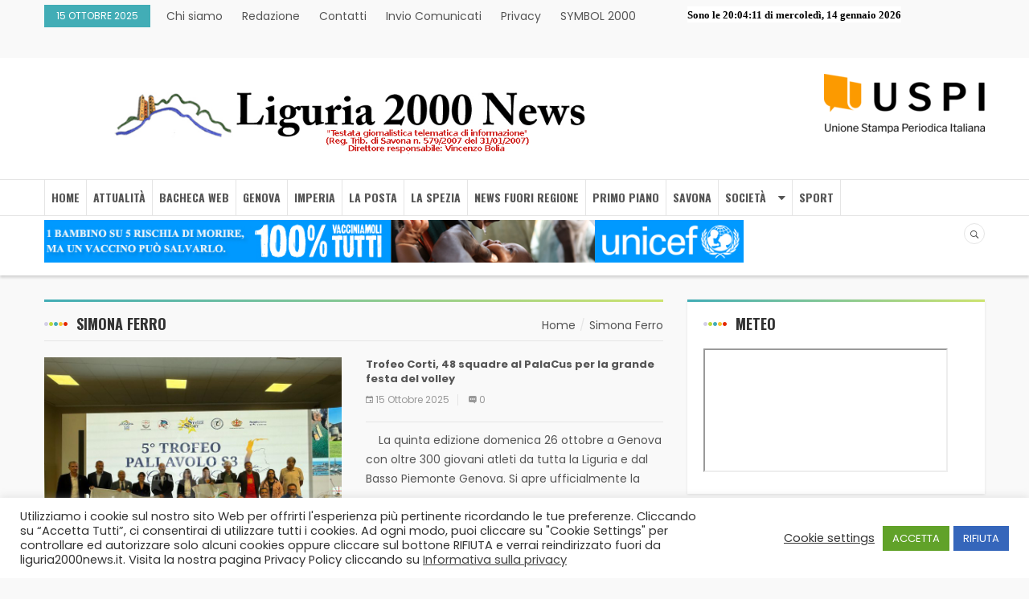

--- FILE ---
content_type: text/html; charset=UTF-8
request_url: https://www.liguria2000news.it/tag/simona-ferro/
body_size: 16539
content:
<!DOCTYPE html>
<html lang="it-IT">
<head>
    <meta charset="UTF-8">
    <meta name="description" content="Liguria 2000 News &#8211; Quotidiano" />
    <meta name="viewport" content="width=device-width, initial-scale=1">
    <link rel="profile" href="http://gmpg.org/xfn/11">
    <link rel="pingback" href="https://www.liguria2000news.it/xmlrpc.php">
    <title>Simona Ferro &#8211; Liguria 2000 News</title>
<meta name='robots' content='max-image-preview:large' />
<link rel='dns-prefetch' href='//fonts.googleapis.com' />
<link rel="alternate" type="application/rss+xml" title="Liguria 2000 News &raquo; Feed" href="https://www.liguria2000news.it/feed/" />
<link rel="alternate" type="application/rss+xml" title="Liguria 2000 News &raquo; Feed dei commenti" href="https://www.liguria2000news.it/comments/feed/" />
<link rel="alternate" type="application/rss+xml" title="Liguria 2000 News &raquo; Simona Ferro Feed del tag" href="https://www.liguria2000news.it/tag/simona-ferro/feed/" />
<style id='wp-img-auto-sizes-contain-inline-css' type='text/css'>
img:is([sizes=auto i],[sizes^="auto," i]){contain-intrinsic-size:3000px 1500px}
/*# sourceURL=wp-img-auto-sizes-contain-inline-css */
</style>
<style id='wp-emoji-styles-inline-css' type='text/css'>

	img.wp-smiley, img.emoji {
		display: inline !important;
		border: none !important;
		box-shadow: none !important;
		height: 1em !important;
		width: 1em !important;
		margin: 0 0.07em !important;
		vertical-align: -0.1em !important;
		background: none !important;
		padding: 0 !important;
	}
/*# sourceURL=wp-emoji-styles-inline-css */
</style>
<style id='wp-block-library-inline-css' type='text/css'>
:root{--wp-block-synced-color:#7a00df;--wp-block-synced-color--rgb:122,0,223;--wp-bound-block-color:var(--wp-block-synced-color);--wp-editor-canvas-background:#ddd;--wp-admin-theme-color:#007cba;--wp-admin-theme-color--rgb:0,124,186;--wp-admin-theme-color-darker-10:#006ba1;--wp-admin-theme-color-darker-10--rgb:0,107,160.5;--wp-admin-theme-color-darker-20:#005a87;--wp-admin-theme-color-darker-20--rgb:0,90,135;--wp-admin-border-width-focus:2px}@media (min-resolution:192dpi){:root{--wp-admin-border-width-focus:1.5px}}.wp-element-button{cursor:pointer}:root .has-very-light-gray-background-color{background-color:#eee}:root .has-very-dark-gray-background-color{background-color:#313131}:root .has-very-light-gray-color{color:#eee}:root .has-very-dark-gray-color{color:#313131}:root .has-vivid-green-cyan-to-vivid-cyan-blue-gradient-background{background:linear-gradient(135deg,#00d084,#0693e3)}:root .has-purple-crush-gradient-background{background:linear-gradient(135deg,#34e2e4,#4721fb 50%,#ab1dfe)}:root .has-hazy-dawn-gradient-background{background:linear-gradient(135deg,#faaca8,#dad0ec)}:root .has-subdued-olive-gradient-background{background:linear-gradient(135deg,#fafae1,#67a671)}:root .has-atomic-cream-gradient-background{background:linear-gradient(135deg,#fdd79a,#004a59)}:root .has-nightshade-gradient-background{background:linear-gradient(135deg,#330968,#31cdcf)}:root .has-midnight-gradient-background{background:linear-gradient(135deg,#020381,#2874fc)}:root{--wp--preset--font-size--normal:16px;--wp--preset--font-size--huge:42px}.has-regular-font-size{font-size:1em}.has-larger-font-size{font-size:2.625em}.has-normal-font-size{font-size:var(--wp--preset--font-size--normal)}.has-huge-font-size{font-size:var(--wp--preset--font-size--huge)}.has-text-align-center{text-align:center}.has-text-align-left{text-align:left}.has-text-align-right{text-align:right}.has-fit-text{white-space:nowrap!important}#end-resizable-editor-section{display:none}.aligncenter{clear:both}.items-justified-left{justify-content:flex-start}.items-justified-center{justify-content:center}.items-justified-right{justify-content:flex-end}.items-justified-space-between{justify-content:space-between}.screen-reader-text{border:0;clip-path:inset(50%);height:1px;margin:-1px;overflow:hidden;padding:0;position:absolute;width:1px;word-wrap:normal!important}.screen-reader-text:focus{background-color:#ddd;clip-path:none;color:#444;display:block;font-size:1em;height:auto;left:5px;line-height:normal;padding:15px 23px 14px;text-decoration:none;top:5px;width:auto;z-index:100000}html :where(.has-border-color){border-style:solid}html :where([style*=border-top-color]){border-top-style:solid}html :where([style*=border-right-color]){border-right-style:solid}html :where([style*=border-bottom-color]){border-bottom-style:solid}html :where([style*=border-left-color]){border-left-style:solid}html :where([style*=border-width]){border-style:solid}html :where([style*=border-top-width]){border-top-style:solid}html :where([style*=border-right-width]){border-right-style:solid}html :where([style*=border-bottom-width]){border-bottom-style:solid}html :where([style*=border-left-width]){border-left-style:solid}html :where(img[class*=wp-image-]){height:auto;max-width:100%}:where(figure){margin:0 0 1em}html :where(.is-position-sticky){--wp-admin--admin-bar--position-offset:var(--wp-admin--admin-bar--height,0px)}@media screen and (max-width:600px){html :where(.is-position-sticky){--wp-admin--admin-bar--position-offset:0px}}

/*# sourceURL=wp-block-library-inline-css */
</style><style id='global-styles-inline-css' type='text/css'>
:root{--wp--preset--aspect-ratio--square: 1;--wp--preset--aspect-ratio--4-3: 4/3;--wp--preset--aspect-ratio--3-4: 3/4;--wp--preset--aspect-ratio--3-2: 3/2;--wp--preset--aspect-ratio--2-3: 2/3;--wp--preset--aspect-ratio--16-9: 16/9;--wp--preset--aspect-ratio--9-16: 9/16;--wp--preset--color--black: #000000;--wp--preset--color--cyan-bluish-gray: #abb8c3;--wp--preset--color--white: #ffffff;--wp--preset--color--pale-pink: #f78da7;--wp--preset--color--vivid-red: #cf2e2e;--wp--preset--color--luminous-vivid-orange: #ff6900;--wp--preset--color--luminous-vivid-amber: #fcb900;--wp--preset--color--light-green-cyan: #7bdcb5;--wp--preset--color--vivid-green-cyan: #00d084;--wp--preset--color--pale-cyan-blue: #8ed1fc;--wp--preset--color--vivid-cyan-blue: #0693e3;--wp--preset--color--vivid-purple: #9b51e0;--wp--preset--gradient--vivid-cyan-blue-to-vivid-purple: linear-gradient(135deg,rgb(6,147,227) 0%,rgb(155,81,224) 100%);--wp--preset--gradient--light-green-cyan-to-vivid-green-cyan: linear-gradient(135deg,rgb(122,220,180) 0%,rgb(0,208,130) 100%);--wp--preset--gradient--luminous-vivid-amber-to-luminous-vivid-orange: linear-gradient(135deg,rgb(252,185,0) 0%,rgb(255,105,0) 100%);--wp--preset--gradient--luminous-vivid-orange-to-vivid-red: linear-gradient(135deg,rgb(255,105,0) 0%,rgb(207,46,46) 100%);--wp--preset--gradient--very-light-gray-to-cyan-bluish-gray: linear-gradient(135deg,rgb(238,238,238) 0%,rgb(169,184,195) 100%);--wp--preset--gradient--cool-to-warm-spectrum: linear-gradient(135deg,rgb(74,234,220) 0%,rgb(151,120,209) 20%,rgb(207,42,186) 40%,rgb(238,44,130) 60%,rgb(251,105,98) 80%,rgb(254,248,76) 100%);--wp--preset--gradient--blush-light-purple: linear-gradient(135deg,rgb(255,206,236) 0%,rgb(152,150,240) 100%);--wp--preset--gradient--blush-bordeaux: linear-gradient(135deg,rgb(254,205,165) 0%,rgb(254,45,45) 50%,rgb(107,0,62) 100%);--wp--preset--gradient--luminous-dusk: linear-gradient(135deg,rgb(255,203,112) 0%,rgb(199,81,192) 50%,rgb(65,88,208) 100%);--wp--preset--gradient--pale-ocean: linear-gradient(135deg,rgb(255,245,203) 0%,rgb(182,227,212) 50%,rgb(51,167,181) 100%);--wp--preset--gradient--electric-grass: linear-gradient(135deg,rgb(202,248,128) 0%,rgb(113,206,126) 100%);--wp--preset--gradient--midnight: linear-gradient(135deg,rgb(2,3,129) 0%,rgb(40,116,252) 100%);--wp--preset--font-size--small: 13px;--wp--preset--font-size--medium: 20px;--wp--preset--font-size--large: 36px;--wp--preset--font-size--x-large: 42px;--wp--preset--spacing--20: 0.44rem;--wp--preset--spacing--30: 0.67rem;--wp--preset--spacing--40: 1rem;--wp--preset--spacing--50: 1.5rem;--wp--preset--spacing--60: 2.25rem;--wp--preset--spacing--70: 3.38rem;--wp--preset--spacing--80: 5.06rem;--wp--preset--shadow--natural: 6px 6px 9px rgba(0, 0, 0, 0.2);--wp--preset--shadow--deep: 12px 12px 50px rgba(0, 0, 0, 0.4);--wp--preset--shadow--sharp: 6px 6px 0px rgba(0, 0, 0, 0.2);--wp--preset--shadow--outlined: 6px 6px 0px -3px rgb(255, 255, 255), 6px 6px rgb(0, 0, 0);--wp--preset--shadow--crisp: 6px 6px 0px rgb(0, 0, 0);}:where(.is-layout-flex){gap: 0.5em;}:where(.is-layout-grid){gap: 0.5em;}body .is-layout-flex{display: flex;}.is-layout-flex{flex-wrap: wrap;align-items: center;}.is-layout-flex > :is(*, div){margin: 0;}body .is-layout-grid{display: grid;}.is-layout-grid > :is(*, div){margin: 0;}:where(.wp-block-columns.is-layout-flex){gap: 2em;}:where(.wp-block-columns.is-layout-grid){gap: 2em;}:where(.wp-block-post-template.is-layout-flex){gap: 1.25em;}:where(.wp-block-post-template.is-layout-grid){gap: 1.25em;}.has-black-color{color: var(--wp--preset--color--black) !important;}.has-cyan-bluish-gray-color{color: var(--wp--preset--color--cyan-bluish-gray) !important;}.has-white-color{color: var(--wp--preset--color--white) !important;}.has-pale-pink-color{color: var(--wp--preset--color--pale-pink) !important;}.has-vivid-red-color{color: var(--wp--preset--color--vivid-red) !important;}.has-luminous-vivid-orange-color{color: var(--wp--preset--color--luminous-vivid-orange) !important;}.has-luminous-vivid-amber-color{color: var(--wp--preset--color--luminous-vivid-amber) !important;}.has-light-green-cyan-color{color: var(--wp--preset--color--light-green-cyan) !important;}.has-vivid-green-cyan-color{color: var(--wp--preset--color--vivid-green-cyan) !important;}.has-pale-cyan-blue-color{color: var(--wp--preset--color--pale-cyan-blue) !important;}.has-vivid-cyan-blue-color{color: var(--wp--preset--color--vivid-cyan-blue) !important;}.has-vivid-purple-color{color: var(--wp--preset--color--vivid-purple) !important;}.has-black-background-color{background-color: var(--wp--preset--color--black) !important;}.has-cyan-bluish-gray-background-color{background-color: var(--wp--preset--color--cyan-bluish-gray) !important;}.has-white-background-color{background-color: var(--wp--preset--color--white) !important;}.has-pale-pink-background-color{background-color: var(--wp--preset--color--pale-pink) !important;}.has-vivid-red-background-color{background-color: var(--wp--preset--color--vivid-red) !important;}.has-luminous-vivid-orange-background-color{background-color: var(--wp--preset--color--luminous-vivid-orange) !important;}.has-luminous-vivid-amber-background-color{background-color: var(--wp--preset--color--luminous-vivid-amber) !important;}.has-light-green-cyan-background-color{background-color: var(--wp--preset--color--light-green-cyan) !important;}.has-vivid-green-cyan-background-color{background-color: var(--wp--preset--color--vivid-green-cyan) !important;}.has-pale-cyan-blue-background-color{background-color: var(--wp--preset--color--pale-cyan-blue) !important;}.has-vivid-cyan-blue-background-color{background-color: var(--wp--preset--color--vivid-cyan-blue) !important;}.has-vivid-purple-background-color{background-color: var(--wp--preset--color--vivid-purple) !important;}.has-black-border-color{border-color: var(--wp--preset--color--black) !important;}.has-cyan-bluish-gray-border-color{border-color: var(--wp--preset--color--cyan-bluish-gray) !important;}.has-white-border-color{border-color: var(--wp--preset--color--white) !important;}.has-pale-pink-border-color{border-color: var(--wp--preset--color--pale-pink) !important;}.has-vivid-red-border-color{border-color: var(--wp--preset--color--vivid-red) !important;}.has-luminous-vivid-orange-border-color{border-color: var(--wp--preset--color--luminous-vivid-orange) !important;}.has-luminous-vivid-amber-border-color{border-color: var(--wp--preset--color--luminous-vivid-amber) !important;}.has-light-green-cyan-border-color{border-color: var(--wp--preset--color--light-green-cyan) !important;}.has-vivid-green-cyan-border-color{border-color: var(--wp--preset--color--vivid-green-cyan) !important;}.has-pale-cyan-blue-border-color{border-color: var(--wp--preset--color--pale-cyan-blue) !important;}.has-vivid-cyan-blue-border-color{border-color: var(--wp--preset--color--vivid-cyan-blue) !important;}.has-vivid-purple-border-color{border-color: var(--wp--preset--color--vivid-purple) !important;}.has-vivid-cyan-blue-to-vivid-purple-gradient-background{background: var(--wp--preset--gradient--vivid-cyan-blue-to-vivid-purple) !important;}.has-light-green-cyan-to-vivid-green-cyan-gradient-background{background: var(--wp--preset--gradient--light-green-cyan-to-vivid-green-cyan) !important;}.has-luminous-vivid-amber-to-luminous-vivid-orange-gradient-background{background: var(--wp--preset--gradient--luminous-vivid-amber-to-luminous-vivid-orange) !important;}.has-luminous-vivid-orange-to-vivid-red-gradient-background{background: var(--wp--preset--gradient--luminous-vivid-orange-to-vivid-red) !important;}.has-very-light-gray-to-cyan-bluish-gray-gradient-background{background: var(--wp--preset--gradient--very-light-gray-to-cyan-bluish-gray) !important;}.has-cool-to-warm-spectrum-gradient-background{background: var(--wp--preset--gradient--cool-to-warm-spectrum) !important;}.has-blush-light-purple-gradient-background{background: var(--wp--preset--gradient--blush-light-purple) !important;}.has-blush-bordeaux-gradient-background{background: var(--wp--preset--gradient--blush-bordeaux) !important;}.has-luminous-dusk-gradient-background{background: var(--wp--preset--gradient--luminous-dusk) !important;}.has-pale-ocean-gradient-background{background: var(--wp--preset--gradient--pale-ocean) !important;}.has-electric-grass-gradient-background{background: var(--wp--preset--gradient--electric-grass) !important;}.has-midnight-gradient-background{background: var(--wp--preset--gradient--midnight) !important;}.has-small-font-size{font-size: var(--wp--preset--font-size--small) !important;}.has-medium-font-size{font-size: var(--wp--preset--font-size--medium) !important;}.has-large-font-size{font-size: var(--wp--preset--font-size--large) !important;}.has-x-large-font-size{font-size: var(--wp--preset--font-size--x-large) !important;}
/*# sourceURL=global-styles-inline-css */
</style>

<style id='classic-theme-styles-inline-css' type='text/css'>
/*! This file is auto-generated */
.wp-block-button__link{color:#fff;background-color:#32373c;border-radius:9999px;box-shadow:none;text-decoration:none;padding:calc(.667em + 2px) calc(1.333em + 2px);font-size:1.125em}.wp-block-file__button{background:#32373c;color:#fff;text-decoration:none}
/*# sourceURL=/wp-includes/css/classic-themes.min.css */
</style>
<link rel='stylesheet' id='cookie-law-info-css' href='https://www.liguria2000news.it/wp-content/plugins/cookie-law-info/legacy/public/css/cookie-law-info-public.css' type='text/css' media='all' />
<link rel='stylesheet' id='cookie-law-info-gdpr-css' href='https://www.liguria2000news.it/wp-content/plugins/cookie-law-info/legacy/public/css/cookie-law-info-gdpr.css' type='text/css' media='all' />
<link rel='stylesheet' id='pdfprnt_frontend-css' href='https://www.liguria2000news.it/wp-content/plugins/pdf-print/css/frontend.css' type='text/css' media='all' />
<link rel='stylesheet' id='parent-style-css' href='https://www.liguria2000news.it/wp-content/themes/worldnews/style.css' type='text/css' media='all' />
<link rel='stylesheet' id='child-style-css' href='https://www.liguria2000news.it/wp-content/themes/worldnews-child/style.css' type='text/css' media='all' />
<link rel='stylesheet' id='s7upf-google-fonts-css' href='https://fonts.googleapis.com/css?family=Poppins%3A300%2C400%2C700%7COswald%3A300%2C400%2C700&#038;ver=6.9' type='text/css' media='all' />
<link rel='stylesheet' id='bootstrap-css' href='https://www.liguria2000news.it/wp-content/themes/worldnews/assets/css/lib/bootstrap.min.css' type='text/css' media='all' />
<link rel='stylesheet' id='font-awesome-css' href='https://www.liguria2000news.it/wp-content/plugins/js_composer/assets/lib/bower/font-awesome/css/font-awesome.min.css' type='text/css' media='all' />
<link rel='stylesheet' id='font-ionicons-css' href='https://www.liguria2000news.it/wp-content/themes/worldnews/assets/css/lib/ionicons.min.css' type='text/css' media='all' />
<link rel='stylesheet' id='owl-carousel-css' href='https://www.liguria2000news.it/wp-content/themes/worldnews/assets/css/lib/owl.carousel.min.css' type='text/css' media='all' />
<link rel='stylesheet' id='hover-css' href='https://www.liguria2000news.it/wp-content/themes/worldnews/assets/css/lib/hover.min.css' type='text/css' media='all' />
<link rel='stylesheet' id='s7upf-theme-unitest-css' href='https://www.liguria2000news.it/wp-content/themes/worldnews/assets/css/theme-unitest.css' type='text/css' media='all' />
<link rel='stylesheet' id='s7upf-color-css' href='https://www.liguria2000news.it/wp-content/themes/worldnews/assets/css/lib/color.min.css' type='text/css' media='all' />
<link rel='stylesheet' id='s7upf-theme-css' href='https://www.liguria2000news.it/wp-content/themes/worldnews/assets/css/lib/theme.min.css' type='text/css' media='all' />
<link rel='stylesheet' id='s7upf-responsive-css' href='https://www.liguria2000news.it/wp-content/themes/worldnews/assets/css/lib/responsive.min.css' type='text/css' media='all' />
<link rel='stylesheet' id='s7upf-preload-css' href='https://www.liguria2000news.it/wp-content/themes/worldnews/assets/css/lib/preload.min.css' type='text/css' media='all' />
<link rel='stylesheet' id='s7upf-theme-style-css' href='https://www.liguria2000news.it/wp-content/themes/worldnews/assets/css/custom-style.css' type='text/css' media='all' />
<link rel='stylesheet' id='s7upf-theme-default-css' href='https://www.liguria2000news.it/wp-content/themes/worldnews-child/style.css' type='text/css' media='all' />
<script type="text/javascript" src="https://www.liguria2000news.it/wp-includes/js/jquery/jquery.min.js" id="jquery-core-js"></script>
<script type="text/javascript" src="https://www.liguria2000news.it/wp-includes/js/jquery/jquery-migrate.min.js" id="jquery-migrate-js"></script>
<script type="text/javascript" id="cookie-law-info-js-extra">
/* <![CDATA[ */
var Cli_Data = {"nn_cookie_ids":[],"cookielist":[],"non_necessary_cookies":[],"ccpaEnabled":"","ccpaRegionBased":"","ccpaBarEnabled":"","strictlyEnabled":["necessary","obligatoire"],"ccpaType":"gdpr","js_blocking":"1","custom_integration":"","triggerDomRefresh":"","secure_cookies":""};
var cli_cookiebar_settings = {"animate_speed_hide":"500","animate_speed_show":"500","background":"#FFF","border":"#b1a6a6c2","border_on":"","button_1_button_colour":"#61a229","button_1_button_hover":"#4e8221","button_1_link_colour":"#fff","button_1_as_button":"1","button_1_new_win":"","button_2_button_colour":"#333","button_2_button_hover":"#292929","button_2_link_colour":"#444","button_2_as_button":"","button_2_hidebar":"","button_3_button_colour":"#3566bb","button_3_button_hover":"#2a5296","button_3_link_colour":"#fff","button_3_as_button":"1","button_3_new_win":"","button_4_button_colour":"#000","button_4_button_hover":"#000000","button_4_link_colour":"#333333","button_4_as_button":"","button_7_button_colour":"#61a229","button_7_button_hover":"#4e8221","button_7_link_colour":"#fff","button_7_as_button":"1","button_7_new_win":"","font_family":"inherit","header_fix":"","notify_animate_hide":"1","notify_animate_show":"","notify_div_id":"#cookie-law-info-bar","notify_position_horizontal":"right","notify_position_vertical":"bottom","scroll_close":"","scroll_close_reload":"","accept_close_reload":"","reject_close_reload":"","showagain_tab":"1","showagain_background":"#fff","showagain_border":"#000","showagain_div_id":"#cookie-law-info-again","showagain_x_position":"100px","text":"#333333","show_once_yn":"","show_once":"10000","logging_on":"","as_popup":"","popup_overlay":"1","bar_heading_text":"","cookie_bar_as":"banner","popup_showagain_position":"bottom-right","widget_position":"left"};
var log_object = {"ajax_url":"https://www.liguria2000news.it/wp-admin/admin-ajax.php"};
//# sourceURL=cookie-law-info-js-extra
/* ]]> */
</script>
<script type="text/javascript" src="https://www.liguria2000news.it/wp-content/plugins/cookie-law-info/legacy/public/js/cookie-law-info-public.js" id="cookie-law-info-js"></script>
<link rel="https://api.w.org/" href="https://www.liguria2000news.it/wp-json/" /><link rel="alternate" title="JSON" type="application/json" href="https://www.liguria2000news.it/wp-json/wp/v2/tags/15608" /><link rel="EditURI" type="application/rsd+xml" title="RSD" href="https://www.liguria2000news.it/xmlrpc.php?rsd" />
<meta name="generator" content="WordPress 6.9" />
<meta name="generator" content="Powered by WPBakery Page Builder - drag and drop page builder for WordPress."/>
<!--[if lte IE 9]><link rel="stylesheet" type="text/css" href="https://www.liguria2000news.it/wp-content/plugins/js_composer/assets/css/vc_lte_ie9.min.css" media="screen"><![endif]-->		<style type="text/css" id="wp-custom-css">
			/* hide widget meteo*/
div#custom_html-2 {
    display: none;
}
/*allunghiamo il menu*/
.main-nav>ul {
    position: relative;
    font-size: 0;
    width: 120%;
}


/*logo sponsor header mobile*/

@media only screen and (max-width: 767px) {
	
	div#row_logo_header_desktop{
		display:none;
	}
	
	div#row_logo_header_mobile img.vc_single_image-img {
    width: 25% !important;
}
	/*logo
	div#row_logo_header_mobile div.logo img.attachment-full {
    width: 470% !important;
}*/
	
  /*div#uspi {
    width: 80%;
    margin: 0 150px;
} */
	
	
	
	/*
	div#uspi img {
    width: 40%;	
   }*/


}
/*logo sponsor header desktop*/
@media only screen and (min-width: 768px) {
	
	div#row_logo_header_mobile{
		display:none;
	}
	
	/*
  div#uspi img {
    width: 40%;
    margin-top: 20px;
} */
	
	
	
	/*
	.logo.vc_custom_1617381245419 {
    width: 116%;
}

*/
}

.slide-post-info b {
    font-size: 13px;
    text-transform: uppercase;
    font-family: 'Oswald', sans-serif;
    color: #fff;
    font-weight: normal;
}		</style>
		<noscript><style type="text/css"> .wpb_animate_when_almost_visible { opacity: 1; }</style></noscript>    <script type="text/javascript">
    function resizeContainer(evt) {
        let _t = evt.data.split('_');
        if ( _t[0]=='meteodim' ) {
            document.getElementById("main-inclusion").height = _t[1] + "px";
        }
    }
    if (window.addEventListener) {
        window.addEventListener("message", resizeContainer, false);
    }
    else {
        window.attachEvent("onmessage", resizeContainer);
    }
</script>
<link rel='stylesheet' id='js_composer_front-css' href='https://www.liguria2000news.it/wp-content/plugins/js_composer/assets/css/js_composer.min.css' type='text/css' media='all' />
<link rel='stylesheet' id='vc_google_fonts_oswald300regular700-css' href='https://fonts.googleapis.com/css?family=Oswald%3A300%2Cregular%2C700&#038;ver=6.9' type='text/css' media='all' />
<link rel='stylesheet' id='cookie-law-info-table-css' href='https://www.liguria2000news.it/wp-content/plugins/cookie-law-info/legacy/public/css/cookie-law-info-table.css' type='text/css' media='all' />
</head>

<body class="archive tag tag-simona-ferro tag-15608 wp-theme-worldnews wp-child-theme-worldnews-child wpb-js-composer js-comp-ver-5.7 vc_responsive"  onload="show_clock()">
        <div class="wrap ">
                <div id="header" class="header-page">
            <div class="container">
                <div class="vc_row wpb_row vc_row-fluid top-header"><div class="wpb_column vc_column_container vc_col-sm-8"><div class="vc_column-inner"><div class="wpb_wrapper">	<div class="top-left ">
		<p class="current-time">15 Ottobre 2025</p>			<ul class="top-header-link color-text-link list-inline-block">
										<li><a href="https://www.liguria2000news.it/info/"  target="_parent">Chi siamo</a></li>
												<li><a href="https://www.liguria2000news.it/redazione/"  target="_parent">Redazione</a></li>
												<li><a href="https://www.liguria2000news.it/contatti/"  target="_parent">Contatti</a></li>
												<li><a href="https://www.liguria2000news.it/invio-comunicati/"  target="_parent">Invio Comunicati</a></li>
												<li><a href="https://www.iubenda.com/privacy-policy/10511724"  target="_parent">Privacy</a></li>
												<li><a href="https://www.liguria2000news.it/wp-content/uploads/2024/12/SYMBOL-2000-da-inserire-su-LIGURIA-2000-NEWS-in-alto-nella-Homepage-VERSIONE-25-12-2024.pdf"  target="_blank">SYMBOL 2000</a></li>
									</ul>
				</div>
	</div></div></div><div class="wpb_column vc_column_container vc_col-sm-4"><div class="vc_column-inner"><div class="wpb_wrapper">
	<div class="wpb_raw_code wpb_content_element wpb_raw_html" >
		<div class="wpb_wrapper">
			<script type="text/javascript">
var myfont_face = "Verdana";
var myfont_size = "10";
var myfont_color = "#000000";
var myback_color = "#FFFFFF";
var mypre_text = "<b>Sono le </b>";
var mywidth = 300;
var my12_hour = 0;
var myupdate = 1;
var DisplayDate = 1;

			var ie4=document.all
			var ns4=document.layers
			var ns6=document.getElementById&&!document.all



var dn = "";
var mn = "";
var old = "";


var DaysOfWeek = new Array(7);
	DaysOfWeek[0] = "domenica";
	DaysOfWeek[1] = "luned&igrave;";
	DaysOfWeek[2] = "marted&igrave;";
	DaysOfWeek[3] = "mercoled&igrave;";
	DaysOfWeek[4] = "gioved&igrave;";
	DaysOfWeek[5] = "venerd&igrave;";
	DaysOfWeek[6] = "sabato";

var MonthsOfYear = new Array(12);
	MonthsOfYear[0] = "gennaio";
	MonthsOfYear[1] = "febbraio";
	MonthsOfYear[2] = "marzo";
	MonthsOfYear[3] = "aprile";
	MonthsOfYear[4] = "maggio";
	MonthsOfYear[5] = "giugno";
	MonthsOfYear[6] = "luglio";
	MonthsOfYear[7] = "agosto";
	MonthsOfYear[8] = "settembre";
	MonthsOfYear[9] = "ottobre";
	MonthsOfYear[10] = "novembre";
	MonthsOfYear[11] = "dicembre";


var ClockUpdate = new Array(3);
	ClockUpdate[0] = 0;
	ClockUpdate[1] = 1000;
	ClockUpdate[2] = 60000;


if (ie4||ns6) { document.write('<span id="LiveClockIE" style="width:'+mywidth+'px; background-color:'+myback_color+'"></span>'); }
else if (document.layers) { document.write('<ilayer bgColor="'+myback_color+'" id="ClockPosNS" visibility="hide"><layer width="'+mywidth+'" id="LiveClockNS"></layer></ilayer>'); }
else { old = "true"; show_clock(); }


function show_clock() {

	if (old == "die") { return; }


	if (ns4)
							document.ClockPosNS.visibility="show"

	var Digital = new Date();
	var day = Digital.getDay();
	var mday = Digital.getDate();
	var month = Digital.getMonth();
	var hours = Digital.getHours();

	var minutes = Digital.getMinutes();
	var seconds = Digital.getSeconds();


	if (mday == 1) { mn = "st"; }
	else if (mday == 2) { mn = "nd"; }
	else if (mday == 3) { mn = "rd"; }
	else if (mday == 21) { mn = "st"; }
	else if (mday == 22) { mn = "nd"; }
	else if (mday == 23) { mn = "rd"; }
	else if (mday == 31) { mn = "st"; }


	if (my12_hour) {
		dn = "AM";
		if (hours > 12) { dn = "PM"; hours = hours - 12; }
		if (hours == 0) { hours = 12; }
	} else {
		dn = "";
	}
	if (minutes <= 9) { minutes = "0"+minutes; }
	if (seconds <= 9) { seconds = "0"+seconds; }


	myclock = '';
	myclock += '<font style="font-weight:bold; color:'+myfont_color+'; font-family:'+myfont_face+'; font-size:'+myfont_size+'pt;">';
	myclock += mypre_text;
	myclock += hours+':'+minutes;
	if ((myupdate < 2) || (myupdate == 0)) { myclock += ':'+seconds; }
	myclock += ' '+dn;
	if (DisplayDate) { myclock += ' di '+DaysOfWeek[day]+', '+mday+' '+MonthsOfYear[month]; }
	myclock += ' '+new Date().getFullYear()+'</font>';
		//console.log(new Date().getFullYear());
	if (old == "true") {
		document.write(myclock);
		old = "die";
		return;
	}

// Write the clock to the layer:
	if (ns4) {
		clockpos = document.ClockPosNS;
		liveclock = clockpos.document.LiveClockNS;
		liveclock.document.write(myclock);
		liveclock.document.close();
	} else if (ie4) {
		LiveClockIE.innerHTML = myclock;
	} else if (ns6){
		document.getElementById("LiveClockIE").innerHTML = myclock;
		//document.getElementById("custom_clock").innerHTML = myclock;
							}

if (myupdate != 0) { setTimeout("show_clock()",ClockUpdate[myupdate]); }
}


</script>
		<div id="custom_clock" onload="show_clock()">	</div>
			
		</div>
	</div>
</div></div></div></div><div id="row_logo_header_desktop" data-vc-full-width="true" data-vc-full-width-init="false" class="vc_row wpb_row vc_row-fluid vc_custom_1617388313155 vc_row-has-fill"><div class="wpb_column vc_column_container vc_col-sm-8"><div class="vc_column-inner vc_custom_1555902811149"><div class="wpb_wrapper"><div class="logo vc_custom_1617381245419">
            <a href="https://www.liguria2000news.it/"><img width="970" height="115" src="https://www.liguria2000news.it/wp-content/uploads/2017/08/logo_liguria_news_ultimo.jpg" class="attachment-full size-full" alt="" decoding="async" fetchpriority="high" srcset="https://www.liguria2000news.it/wp-content/uploads/2017/08/logo_liguria_news_ultimo.jpg 970w, https://www.liguria2000news.it/wp-content/uploads/2017/08/logo_liguria_news_ultimo-300x36.jpg 300w, https://www.liguria2000news.it/wp-content/uploads/2017/08/logo_liguria_news_ultimo-768x91.jpg 768w" sizes="(max-width: 970px) 100vw, 970px" /></a>
        </div></div></div></div><div class="wpb_column vc_column_container vc_col-sm-4"><div class="vc_column-inner"><div class="wpb_wrapper">
	<div id="uspi" class="wpb_single_image wpb_content_element vc_align_right  vc_custom_1617388258543">
		
		<figure class="wpb_wrapper vc_figure">
			<a href="https://www.uspi.it/" target="_blank" class="vc_single_image-wrapper   vc_box_border_grey"><img class="vc_single_image-img " src="https://www.liguria2000news.it/wp-content/uploads/2017/08/logo-uspi-definitivo-rid-200x74.png" width="200" height="74" alt="logo-uspi-definitivo-rid" title="logo-uspi-definitivo-rid" /></a>
		</figure>
	</div>
</div></div></div></div><div class="vc_row-full-width vc_clearfix"></div><div id="row_logo_header_mobile" data-vc-full-width="true" data-vc-full-width-init="false" class="vc_row wpb_row vc_row-fluid vc_custom_1617388428212 vc_row-has-fill"><div class="wpb_column vc_column_container vc_col-sm-12"><div class="vc_column-inner vc_custom_1555902811149"><div class="wpb_wrapper"><div class="logo vc_custom_1617381245419">
            <a href="https://www.liguria2000news.it/"><img width="970" height="115" src="https://www.liguria2000news.it/wp-content/uploads/2017/08/logo_liguria_news_ultimo.jpg" class="attachment-full size-full" alt="" decoding="async" srcset="https://www.liguria2000news.it/wp-content/uploads/2017/08/logo_liguria_news_ultimo.jpg 970w, https://www.liguria2000news.it/wp-content/uploads/2017/08/logo_liguria_news_ultimo-300x36.jpg 300w, https://www.liguria2000news.it/wp-content/uploads/2017/08/logo_liguria_news_ultimo-768x91.jpg 768w" sizes="(max-width: 970px) 100vw, 970px" /></a>
        </div>
	<div  class="wpb_single_image wpb_content_element vc_align_center  vc_custom_1617388520937">
		
		<figure class="wpb_wrapper vc_figure">
			<a href="https://www.uspi.it/" target="_blank" class="vc_single_image-wrapper   vc_box_border_grey"><img class="vc_single_image-img " src="https://www.liguria2000news.it/wp-content/uploads/2017/08/logo-uspi-definitivo-rid-200x74.png" width="200" height="74" alt="logo-uspi-definitivo-rid" title="logo-uspi-definitivo-rid" /></a>
		</figure>
	</div>
</div></div></div></div><div class="vc_row-full-width vc_clearfix"></div><div data-vc-full-width="true" data-vc-full-width-init="false" class="vc_row wpb_row vc_row-fluid white-nav over-inherit"><div class="col-xs-9 wpb_column vc_column_container vc_col-sm-12"><div class="vc_column-inner vc_custom_1555902845173"><div class="wpb_wrapper"><nav class="main-nav"><ul id="menu-menu-principale" class="menu"><li id="nav-menu-item-155486" class="main-menu-item  menu-item-even menu-item-depth-0 menu-item menu-item-type-custom menu-item-object-custom menu-item-home"><a href="https://www.liguria2000news.it" class="menu-link main-menu-link">Home</a></li>
<li id="nav-menu-item-155538" class="main-menu-item  menu-item-even menu-item-depth-0 menu-item menu-item-type-taxonomy menu-item-object-category"><a href="https://www.liguria2000news.it/category/attualita/" class="menu-link main-menu-link">ATTUALITÀ</a></li>
<li id="nav-menu-item-164134" class="main-menu-item  menu-item-even menu-item-depth-0 menu-item menu-item-type-taxonomy menu-item-object-category"><a href="https://www.liguria2000news.it/category/bacheca-web/" class="menu-link main-menu-link">BACHECA WEB</a></li>
<li id="nav-menu-item-155508" class="main-menu-item  menu-item-even menu-item-depth-0 menu-item menu-item-type-taxonomy menu-item-object-category"><a href="https://www.liguria2000news.it/category/genova/" class="menu-link main-menu-link">GENOVA</a></li>
<li id="nav-menu-item-155511" class="main-menu-item  menu-item-even menu-item-depth-0 menu-item menu-item-type-taxonomy menu-item-object-category"><a href="https://www.liguria2000news.it/category/imperia/" class="menu-link main-menu-link">IMPERIA</a></li>
<li id="nav-menu-item-155514" class="main-menu-item  menu-item-even menu-item-depth-0 menu-item menu-item-type-taxonomy menu-item-object-category"><a href="https://www.liguria2000news.it/category/la-posta/" class="menu-link main-menu-link">LA POSTA</a></li>
<li id="nav-menu-item-155512" class="main-menu-item  menu-item-even menu-item-depth-0 menu-item menu-item-type-taxonomy menu-item-object-category"><a href="https://www.liguria2000news.it/category/la-spezia/" class="menu-link main-menu-link">LA SPEZIA</a></li>
<li id="nav-menu-item-164139" class="main-menu-item  menu-item-even menu-item-depth-0 menu-item menu-item-type-taxonomy menu-item-object-category"><a href="https://www.liguria2000news.it/category/news-fuori-regione/" class="menu-link main-menu-link">NEWS FUORI REGIONE</a></li>
<li id="nav-menu-item-177475" class="main-menu-item  menu-item-even menu-item-depth-0 menu-item menu-item-type-taxonomy menu-item-object-category"><a href="https://www.liguria2000news.it/category/primo_piano/" class="menu-link main-menu-link">PRIMO PIANO</a></li>
<li id="nav-menu-item-177476" class="main-menu-item  menu-item-even menu-item-depth-0 menu-item menu-item-type-taxonomy menu-item-object-category"><a href="https://www.liguria2000news.it/category/savona/" class="menu-link main-menu-link">SAVONA</a></li>
<li id="nav-menu-item-177478" class="main-menu-item  menu-item-even menu-item-depth-0 menu-item menu-item-type-taxonomy menu-item-object-category menu-item-has-children"><a href="https://www.liguria2000news.it/category/societa/" class="menu-link main-menu-link">SOCIETÀ<i class="ion-arrow-down-b"></i></a>
<ul class="sub-menu menu-animation menu-odd  menu-depth-1">
	<li id="nav-menu-item-177479" class="sub-menu-item  menu-item-odd menu-item-depth-1 menu-item menu-item-type-taxonomy menu-item-object-category"><a href="https://www.liguria2000news.it/category/societa/musica-e-dintorni/" class="menu-link sub-menu-link">MUSICA E DINTORNI</a></li>
</ul>
</li>
<li id="nav-menu-item-177480" class="main-menu-item  menu-item-even menu-item-depth-0 menu-item menu-item-type-taxonomy menu-item-object-category"><a href="https://www.liguria2000news.it/category/sport/" class="menu-link main-menu-link">SPORT</a></li>
</ul><span class="ion-navicon-round oswald-font">Menu</span></nav></div></div></div></div><div class="vc_row-full-width vc_clearfix"></div><div data-vc-full-width="true" data-vc-full-width-init="false" class="vc_row wpb_row vc_row-fluid white-nav over-inherit"><div class="col-xs-9 wpb_column vc_column_container vc_col-sm-9"><div class="vc_column-inner vc_custom_1614617813950"><div class="wpb_wrapper">	<figure class="effect-shine ">
		<a href="https://donazioni.unicef.it/?c=3WSY&#038;l=lg#/home"  target="_blank">
			<img width="950" height="58" src="https://www.liguria2000news.it/wp-content/uploads/2017/08/banner950X58unicef_1-1.jpg" class="attachment-full size-full" alt="" decoding="async" srcset="https://www.liguria2000news.it/wp-content/uploads/2017/08/banner950X58unicef_1-1.jpg 950w, https://www.liguria2000news.it/wp-content/uploads/2017/08/banner950X58unicef_1-1-300x18.jpg 300w, https://www.liguria2000news.it/wp-content/uploads/2017/08/banner950X58unicef_1-1-768x47.jpg 768w" sizes="(max-width: 950px) 100vw, 950px" />		</a>
	</figure>
	</div></div></div><div class="wpb_column vc_column_container vc_col-sm-3"><div class="vc_column-inner"><div class="wpb_wrapper">	<div class="right-menu">
		<ul class="float-right">
					</ul>
				<div class="box-search float-right">
			<form class="search-form" action="https://www.liguria2000news.it/">
				<input type="text" name="s" value="Search" onblur="if (this.value=='') this.value = this.defaultValue" onfocus="if (this.value==this.defaultValue) this.value = ''">
				<input type="submit" value="">	
			</form>
		</div>
			</div>
	</div></div></div></div><div class="vc_row-full-width vc_clearfix"></div>            </div>
        </div>
                <!--header Close-->
        <div id="main-content" class="main-wrapper">
        <div id="tp-blog-page" class="tp-blog-page"><!-- blog-page -->
        <div class="container">
            <div class="row">
                                <div class="listing-content col-md-8">
                    <div class="listing-title color-border-top">
                        <h2 class="color-title pull-left">Simona Ferro</h2>
                        <div class="bread-crumb pull-right">
                                                                <ul id="crumbs" class="list-inline-block"><li class = "mb"><a class="" href="https://www.liguria2000news.it/url/">Home</a></li><li class="current">Simona Ferro</li></ul>                                                            </div>
                    </div>
                                            <div class="post-box-listing margin-b20 border-bottom">
                                                            <div class="row">
                                    <div class="post-item">
    <div class="col-sm-6">
        <div class="post-thumb">
            <a href="https://www.liguria2000news.it/primo_piano/trofeo-corti-48-squadre-al-palacus-per-la-grande-festa-del-volley/" title=""><img width="768" height="576" src="https://www.liguria2000news.it/wp-content/uploads/2025/10/Trofeo_GLC_Pallavolo_2025_presentazione-1-768x576-1.jpeg" class="attachment-post-thumbnail size-post-thumbnail wp-post-image" alt="" decoding="async" loading="lazy" srcset="https://www.liguria2000news.it/wp-content/uploads/2025/10/Trofeo_GLC_Pallavolo_2025_presentazione-1-768x576-1.jpeg 768w, https://www.liguria2000news.it/wp-content/uploads/2025/10/Trofeo_GLC_Pallavolo_2025_presentazione-1-768x576-1-300x225.jpeg 300w, https://www.liguria2000news.it/wp-content/uploads/2025/10/Trofeo_GLC_Pallavolo_2025_presentazione-1-768x576-1-600x450.jpeg 600w" sizes="auto, (max-width: 768px) 100vw, 768px" /></a>
        </div>
    </div>
    <div class="col-sm-6">
        <div class="post-info">
            <a href="https://www.liguria2000news.it/primo_piano/trofeo-corti-48-squadre-al-palacus-per-la-grande-festa-del-volley/" title="">
            <b>Trofeo Corti, 48 squadre al PalaCus per la grande festa del volley</b>
            </a>
            <ul class="post-list-info">
                <li>
                    <i class="ion-android-calendar"></i>
                    <span>15 Ottobre 2025</span>
                </li>
                <li>
                    <a href="https://www.liguria2000news.it/primo_piano/trofeo-corti-48-squadre-al-palacus-per-la-grande-festa-del-volley/#respond">
                        <i class="ion-chatbox-working"></i>
                        <span>0</span>
                    </a>
                </li>
            </ul>
            <p class="excerpt">&nbsp; &nbsp; La quinta edizione domenica 26 ottobre a Genova con oltre 300 giovani atleti da tutta la Liguria e dal Basso Piemonte Genova. Si apre ufficialmente la stagione del...</p>            <a href="https://www.liguria2000news.it/primo_piano/trofeo-corti-48-squadre-al-palacus-per-la-grande-festa-del-volley/" class="read-more" title="">Read more</a>
        </div>
    </div>
</div><div class="post-item">
    <div class="col-sm-6">
        <div class="post-thumb">
            <a href="https://www.liguria2000news.it/primo_piano/lassessore-simona-ferro-incontra-roberto-cirillo/" title=""><img width="1600" height="987" src="https://www.liguria2000news.it/wp-content/uploads/2024/07/Ferro-e-Cirillo.jpg" class="attachment-post-thumbnail size-post-thumbnail wp-post-image" alt="" decoding="async" loading="lazy" srcset="https://www.liguria2000news.it/wp-content/uploads/2024/07/Ferro-e-Cirillo.jpg 1600w, https://www.liguria2000news.it/wp-content/uploads/2024/07/Ferro-e-Cirillo-300x185.jpg 300w, https://www.liguria2000news.it/wp-content/uploads/2024/07/Ferro-e-Cirillo-1024x632.jpg 1024w, https://www.liguria2000news.it/wp-content/uploads/2024/07/Ferro-e-Cirillo-768x474.jpg 768w, https://www.liguria2000news.it/wp-content/uploads/2024/07/Ferro-e-Cirillo-1536x948.jpg 1536w" sizes="auto, (max-width: 1600px) 100vw, 1600px" /></a>
        </div>
    </div>
    <div class="col-sm-6">
        <div class="post-info">
            <a href="https://www.liguria2000news.it/primo_piano/lassessore-simona-ferro-incontra-roberto-cirillo/" title="">
            <b>Regione. L&#8217;assessore Simona Ferro incontra Roberto Cirillo</b>
            </a>
            <ul class="post-list-info">
                <li>
                    <i class="ion-android-calendar"></i>
                    <span>23 Luglio 2024</span>
                </li>
                <li>
                    <a href="https://www.liguria2000news.it/primo_piano/lassessore-simona-ferro-incontra-roberto-cirillo/#respond">
                        <i class="ion-chatbox-working"></i>
                        <span>0</span>
                    </a>
                </li>
            </ul>
            <p class="excerpt">&nbsp; L’ASSESSORE FERRO INCONTRA ROBERTO CIRILLO, MAESTRO DI SCHERMA GENOVESE AI GIOCHI OLIMPICI DI PARIGI: “I TECNICI, COME GLI ATLETI, SONO UNA GRANDE ECCELLENZA DELLA NOSTRA REGIONE” Genova. Oggi l’assessore...</p>            <a href="https://www.liguria2000news.it/primo_piano/lassessore-simona-ferro-incontra-roberto-cirillo/" class="read-more" title="">Read more</a>
        </div>
    </div>
</div><div class="post-item">
    <div class="col-sm-6">
        <div class="post-thumb">
            <a href="https://www.liguria2000news.it/genova/8-marzo-da-mercoledi-6-a-venerdi-8-marzo-verso-il-tempo-delle-donne/" title=""><img width="600" height="750" src="https://www.liguria2000news.it/wp-content/uploads/2024/03/Verso_il_tempo_delle_donne_2024.jpg" class="attachment-post-thumbnail size-post-thumbnail wp-post-image" alt="" decoding="async" loading="lazy" srcset="https://www.liguria2000news.it/wp-content/uploads/2024/03/Verso_il_tempo_delle_donne_2024.jpg 600w, https://www.liguria2000news.it/wp-content/uploads/2024/03/Verso_il_tempo_delle_donne_2024-240x300.jpg 240w" sizes="auto, (max-width: 600px) 100vw, 600px" /></a>
        </div>
    </div>
    <div class="col-sm-6">
        <div class="post-info">
            <a href="https://www.liguria2000news.it/genova/8-marzo-da-mercoledi-6-a-venerdi-8-marzo-verso-il-tempo-delle-donne/" title="">
            <b>8 MARZO: DA MERCOLEDÍ 6 A VENERDÍ 8 MARZO ‘VERSO IL TEMPO DELLE DONNE’,</b>
            </a>
            <ul class="post-list-info">
                <li>
                    <i class="ion-android-calendar"></i>
                    <span>4 Marzo 2024</span>
                </li>
                <li>
                    <a href="https://www.liguria2000news.it/genova/8-marzo-da-mercoledi-6-a-venerdi-8-marzo-verso-il-tempo-delle-donne/#respond">
                        <i class="ion-chatbox-working"></i>
                        <span>0</span>
                    </a>
                </li>
            </ul>
            <p class="excerpt">&nbsp; TRE SERATE ORGANIZZATE DA REGIONE LIGURIA E CORRIERE DELLA SERA CON OSPITI CAPOTONDI, SAVORETTI, NOEMI, KESSISOGLU, PARODI, CARESSA E SIGNORIS (DALLE 18.30 AL TEATRO DELLA GIOVENTÚ DI GENOVA, VIA...</p>            <a href="https://www.liguria2000news.it/genova/8-marzo-da-mercoledi-6-a-venerdi-8-marzo-verso-il-tempo-delle-donne/" class="read-more" title="">Read more</a>
        </div>
    </div>
</div>                                </div>
                                                        </div>
                                                                                    </div>
                	<div class="col-md-4  col-sm-12 sidebar">
	    <div id="custom_html-5" class="widget_text sidebar-widget widget widget_custom_html"><h3 class="widget-title">Meteo</h3><div class="textwidget custom-html-widget"><iframe id="main-inclusion" src="https://sitipartnerliguria2000news-prod.ilmeteov3.ilmeteo.biz/"></iframe></div></div><div id="custom_html-2" class="widget_text sidebar-widget widget widget_custom_html"><h3 class="widget-title">Meteo Liguria</h3><div class="textwidget custom-html-widget">		<style type="text/css">
				.logo-meteo {
				display: none !important;
				width: 100%;
                                text-align: center;
				background: #2676d5;
				
			}
		</style>
	

<div class="logo-meteo">
<a href="http://www.ilmeteo.it/Liguria" title="Meteo Liguria" target="_blank"><img src="http://www.ilmeteo.it/cartine2/0.LIG.png" alt="Meteo Liguria" width="100%"
height="auto"  border="0" /></a>
</div>
<div style="display: none;">[liguriaComingSoon]</div>
</div></div><div id="custom_html-3" class="widget_text sidebar-widget widget widget_custom_html"><h3 class="widget-title">LEGA DEL FILO D&#8217;ORO</h3><div class="textwidget custom-html-widget"><a href="https://5x1000.legadelfilodoro.it/?utm_source=adv&utm_medium=banner&utm_campaign=5x1000individui" target="_blank"><img alt="lega del filo d'oro" src="https://www.liguria2000news.it/wp-content/uploads/2021/03/filodoro.png" width="100%" height="200" border="0" /></a></div></div><div id="custom_html-4" class="widget_text sidebar-widget widget widget_custom_html"><h3 class="widget-title">Adotta un bambino a distanza</h3><div class="textwidget custom-html-widget"><a href="https://www.actionaid.it/" target="_blank"><img alt="lega del filo d'oro" src="https://www.liguria2000news.it/wp-content/uploads/2022/09/Banner_ActionAid.jpg" width="100%" height="200" border="0" /></a></div></div><div class="trending home-title color-border-top ion-small margin-b30 drop-shadow"><h2 class="color-title">I più letti</h2><div class="wrap-item" data-pagination="false" data-navigation="true" data-itemscustom="[[0,1]]"><div class="post-box"><div class="post-item">
                        <div class="post-thumb">
                            <a href="https://www.liguria2000news.it/primo_piano/fionda-2026-data-e-teatro-scelti-albenga-in-anticipo/"><img width="120" height="80" src="https://www.liguria2000news.it/wp-content/uploads/2026/01/fionda-2025-ricci-pieraccioni-srtiscia-120x80.jpeg" class="attachment-120x80 size-120x80 wp-post-image" alt="" decoding="async" loading="lazy" srcset="https://www.liguria2000news.it/wp-content/uploads/2026/01/fionda-2025-ricci-pieraccioni-srtiscia-120x80.jpeg 120w, https://www.liguria2000news.it/wp-content/uploads/2026/01/fionda-2025-ricci-pieraccioni-srtiscia-510x340.jpeg 510w" sizes="auto, (max-width: 120px) 100vw, 120px" /></a>
                        </div>
                        <div class="post-info">
                            <div class="list-cat-btn"><ul><li><a href="https://www.liguria2000news.it/category/bacheca-web/" class="s7upf_1768421041">BACHECA WEB</a></li></ul>
                            </div>
                            <a href="https://www.liguria2000news.it/primo_piano/fionda-2026-data-e-teatro-scelti-albenga-in-anticipo/"><b>Fionda 2026, data e teatro scelti: Albenga in anticipo</b></a>
                            <ul class="post-list-info">
                                <li>
                                    <i class="ion-android-calendar"></i>
                                    <span>13 Gennaio 2026</span>
                                </li>
                                <li>
                                    <a href="#">
                                        <i class="ion-chatbox-working"></i>
                                        <span>0</span>
                                    </a>
                                </li>
                            </ul>
                        </div>
                    </div><div class="post-item">
                        <div class="post-thumb">
                            <a href="https://www.liguria2000news.it/primo_piano/sanita-ligure-nominati-i-coordinatori-territoriali/"><img width="120" height="80" src="https://www.liguria2000news.it/wp-content/uploads/2026/01/Coordinatori-regionali-120x80.jpg" class="attachment-120x80 size-120x80 wp-post-image" alt="" decoding="async" loading="lazy" srcset="https://www.liguria2000news.it/wp-content/uploads/2026/01/Coordinatori-regionali-120x80.jpg 120w, https://www.liguria2000news.it/wp-content/uploads/2026/01/Coordinatori-regionali-770x513.jpg 770w, https://www.liguria2000news.it/wp-content/uploads/2026/01/Coordinatori-regionali-202x135.jpg 202w, https://www.liguria2000news.it/wp-content/uploads/2026/01/Coordinatori-regionali-510x340.jpg 510w" sizes="auto, (max-width: 120px) 100vw, 120px" /></a>
                        </div>
                        <div class="post-info">
                            <div class="list-cat-btn"><ul><li><a href="https://www.liguria2000news.it/category/attualita/" class="s7upf_1768421042">ATTUALITÀ</a></li></ul>
                            </div>
                            <a href="https://www.liguria2000news.it/primo_piano/sanita-ligure-nominati-i-coordinatori-territoriali/"><b>Sanità ligure, nominati i coordinatori territoriali</b></a>
                            <ul class="post-list-info">
                                <li>
                                    <i class="ion-android-calendar"></i>
                                    <span>13 Gennaio 2026</span>
                                </li>
                                <li>
                                    <a href="#">
                                        <i class="ion-chatbox-working"></i>
                                        <span>0</span>
                                    </a>
                                </li>
                            </ul>
                        </div>
                    </div><div class="post-item">
                        <div class="post-thumb">
                            <a href="https://www.liguria2000news.it/primo_piano/fiaip-savona-contro-labusivismo-immobiliare/"><img width="120" height="80" src="https://www.liguria2000news.it/wp-content/uploads/2026/01/laura-tiloca-120x80.jpg" class="attachment-120x80 size-120x80 wp-post-image" alt="" decoding="async" loading="lazy" srcset="https://www.liguria2000news.it/wp-content/uploads/2026/01/laura-tiloca-120x80.jpg 120w, https://www.liguria2000news.it/wp-content/uploads/2026/01/laura-tiloca-770x513.jpg 770w, https://www.liguria2000news.it/wp-content/uploads/2026/01/laura-tiloca-202x135.jpg 202w, https://www.liguria2000news.it/wp-content/uploads/2026/01/laura-tiloca-510x340.jpg 510w" sizes="auto, (max-width: 120px) 100vw, 120px" /></a>
                        </div>
                        <div class="post-info">
                            <div class="list-cat-btn"><ul><li><a href="https://www.liguria2000news.it/category/bacheca-web/" class="s7upf_1768421043">BACHECA WEB</a></li></ul>
                            </div>
                            <a href="https://www.liguria2000news.it/primo_piano/fiaip-savona-contro-labusivismo-immobiliare/"><b>Fiaip Savona contro l’abusivismo immobiliare</b></a>
                            <ul class="post-list-info">
                                <li>
                                    <i class="ion-android-calendar"></i>
                                    <span>12 Gennaio 2026</span>
                                </li>
                                <li>
                                    <a href="#">
                                        <i class="ion-chatbox-working"></i>
                                        <span>0</span>
                                    </a>
                                </li>
                            </ul>
                        </div>
                    </div></div><div class="post-box"><div class="post-item">
                        <div class="post-thumb">
                            <a href="https://www.liguria2000news.it/savona/laigueglia-riaperto-il-belvedere-di-via-doria/"><img width="120" height="80" src="https://www.liguria2000news.it/wp-content/uploads/2026/01/4-120x80.jpg" class="attachment-120x80 size-120x80 wp-post-image" alt="" decoding="async" loading="lazy" srcset="https://www.liguria2000news.it/wp-content/uploads/2026/01/4-120x80.jpg 120w, https://www.liguria2000news.it/wp-content/uploads/2026/01/4-510x340.jpg 510w" sizes="auto, (max-width: 120px) 100vw, 120px" /></a>
                        </div>
                        <div class="post-info">
                            <div class="list-cat-btn"><ul><li><a href="https://www.liguria2000news.it/category/bacheca-web/" class="s7upf_1768421044">BACHECA WEB</a></li></ul>
                            </div>
                            <a href="https://www.liguria2000news.it/savona/laigueglia-riaperto-il-belvedere-di-via-doria/"><b>Laigueglia, riaperto il belvedere di via Doria</b></a>
                            <ul class="post-list-info">
                                <li>
                                    <i class="ion-android-calendar"></i>
                                    <span>12 Gennaio 2026</span>
                                </li>
                                <li>
                                    <a href="#">
                                        <i class="ion-chatbox-working"></i>
                                        <span>0</span>
                                    </a>
                                </li>
                            </ul>
                        </div>
                    </div><div class="post-item">
                        <div class="post-thumb">
                            <a href="https://www.liguria2000news.it/primo_piano/grande-successo-per-lo-swapp-party-ad-albenga/"><img width="120" height="80" src="https://www.liguria2000news.it/wp-content/uploads/2026/01/svapp-uno-120x80.jpg" class="attachment-120x80 size-120x80 wp-post-image" alt="" decoding="async" loading="lazy" srcset="https://www.liguria2000news.it/wp-content/uploads/2026/01/svapp-uno-120x80.jpg 120w, https://www.liguria2000news.it/wp-content/uploads/2026/01/svapp-uno-770x513.jpg 770w, https://www.liguria2000news.it/wp-content/uploads/2026/01/svapp-uno-202x135.jpg 202w, https://www.liguria2000news.it/wp-content/uploads/2026/01/svapp-uno-510x340.jpg 510w" sizes="auto, (max-width: 120px) 100vw, 120px" /></a>
                        </div>
                        <div class="post-info">
                            <div class="list-cat-btn"><ul><li><a href="https://www.liguria2000news.it/category/primo_piano/" class="s7upf_1768421045">PRIMO PIANO</a></li></ul>
                            </div>
                            <a href="https://www.liguria2000news.it/primo_piano/grande-successo-per-lo-swapp-party-ad-albenga/"><b>Grande successo per lo Swapp Party ad Albenga</b></a>
                            <ul class="post-list-info">
                                <li>
                                    <i class="ion-android-calendar"></i>
                                    <span>11 Gennaio 2026</span>
                                </li>
                                <li>
                                    <a href="#">
                                        <i class="ion-chatbox-working"></i>
                                        <span>0</span>
                                    </a>
                                </li>
                            </ul>
                        </div>
                    </div><div class="post-item">
                        <div class="post-thumb">
                            <a href="https://www.liguria2000news.it/primo_piano/ottantanni-di-libri-festa-per-la-san-michele/"><img width="120" height="80" src="https://www.liguria2000news.it/wp-content/uploads/2026/01/Libr.-San-Michele-120x80.jpg" class="attachment-120x80 size-120x80 wp-post-image" alt="" decoding="async" loading="lazy" srcset="https://www.liguria2000news.it/wp-content/uploads/2026/01/Libr.-San-Michele-120x80.jpg 120w, https://www.liguria2000news.it/wp-content/uploads/2026/01/Libr.-San-Michele-202x135.jpg 202w, https://www.liguria2000news.it/wp-content/uploads/2026/01/Libr.-San-Michele-510x340.jpg 510w" sizes="auto, (max-width: 120px) 100vw, 120px" /></a>
                        </div>
                        <div class="post-info">
                            <div class="list-cat-btn"><ul><li><a href="https://www.liguria2000news.it/category/primo_piano/" class="s7upf_1768421046">PRIMO PIANO</a></li></ul>
                            </div>
                            <a href="https://www.liguria2000news.it/primo_piano/ottantanni-di-libri-festa-per-la-san-michele/"><b>Ottant’anni di libri: festa per la San Michele</b></a>
                            <ul class="post-list-info">
                                <li>
                                    <i class="ion-android-calendar"></i>
                                    <span>10 Gennaio 2026</span>
                                </li>
                                <li>
                                    <a href="#">
                                        <i class="ion-chatbox-working"></i>
                                        <span>0</span>
                                    </a>
                                </li>
                            </ul>
                        </div>
                    </div></div></div></div><div class="cat-home3 home-title listing-cat color-border-top margin-b30"><h2 class="color-title">Ultimi articoli inseriti</h2><div class="post-box"><div class="post-item white">
                        <div class="post-thumb">
                            <div class="list-cat-btn"><ul class="post-categories"><li><a href="https://www.liguria2000news.it/category/attualita/" class="s7upf_1768421047">ATTUALITÀ</a></li></ul></div><div class="type-icon"><i class="ion-link"></i></div>
                                <a href="https://www.liguria2000news.it/primo_piano/sanita-ligure-nominati-i-coordinatori-territoriali/"><img width="1600" height="1200" src="https://www.liguria2000news.it/wp-content/uploads/2026/01/Coordinatori-regionali.jpg" class="attachment-full size-full wp-post-image" alt="" decoding="async" loading="lazy" srcset="https://www.liguria2000news.it/wp-content/uploads/2026/01/Coordinatori-regionali.jpg 1600w, https://www.liguria2000news.it/wp-content/uploads/2026/01/Coordinatori-regionali-300x225.jpg 300w, https://www.liguria2000news.it/wp-content/uploads/2026/01/Coordinatori-regionali-1024x768.jpg 1024w, https://www.liguria2000news.it/wp-content/uploads/2026/01/Coordinatori-regionali-768x576.jpg 768w, https://www.liguria2000news.it/wp-content/uploads/2026/01/Coordinatori-regionali-1536x1152.jpg 1536w" sizes="auto, (max-width: 1600px) 100vw, 1600px" /></a>
                            </div>
                            <div class="post-info">
                                <a href="https://www.liguria2000news.it/primo_piano/sanita-ligure-nominati-i-coordinatori-territoriali/"><b>Sanità ligure, nominati i coordinatori territoriali</b></a>
                                <ul class="post-list-info">
                                    <li>
                                        <i class="ion-android-calendar"></i>
                                        <span>13 Gennaio 2026</span>
                                    </li>
                                    <li>
                                        <a href="https://www.liguria2000news.it/primo_piano/sanita-ligure-nominati-i-coordinatori-territoriali/#respond">
                                            <i class="ion-chatbox-working"></i>
                                            <span>0</span>
                                        </a>
                                    </li>
                                </ul>
                                <p>&nbsp; Presentati a Genova</p>
                            </div>
                        </div><div class="square">
                        <div class="post-item">
                            <div class="post-thumb">
                                <a href="https://www.liguria2000news.it/primo_piano/fionda-2026-data-e-teatro-scelti-albenga-in-anticipo/"><img width="50" height="50" src="https://www.liguria2000news.it/wp-content/uploads/2026/01/fionda-2025-ricci-pieraccioni-srtiscia-50x50.jpeg" class="attachment-50x50 size-50x50 wp-post-image" alt="" decoding="async" loading="lazy" srcset="https://www.liguria2000news.it/wp-content/uploads/2026/01/fionda-2025-ricci-pieraccioni-srtiscia-50x50.jpeg 50w, https://www.liguria2000news.it/wp-content/uploads/2026/01/fionda-2025-ricci-pieraccioni-srtiscia-150x150.jpeg 150w, https://www.liguria2000news.it/wp-content/uploads/2026/01/fionda-2025-ricci-pieraccioni-srtiscia-266x266.jpeg 266w" sizes="auto, (max-width: 50px) 100vw, 50px" /></a>
                            </div>
                            <div class="post-info">
                                <a href="https://www.liguria2000news.it/primo_piano/fionda-2026-data-e-teatro-scelti-albenga-in-anticipo/"><b>Fionda 2026, data e teatro scelti: Albenga in anticipo</b></a>
                                <ul class="post-list-info">
                                    <li>
                                        <i class="ion-android-calendar"></i>
                                        <span>13 Gennaio 2026</span>
                                    </li>
                                    <li>
                                        <a href="https://www.liguria2000news.it/primo_piano/fionda-2026-data-e-teatro-scelti-albenga-in-anticipo/#respond">
                                            <i class="ion-chatbox-working"></i>
                                            <span>0</span>
                                        </a>
                                    </li>
                                </ul>
                            </div>
                        </div>
                        <div class="post-item">
                            <div class="post-thumb">
                                <a href="https://www.liguria2000news.it/primo_piano/fiaip-savona-contro-labusivismo-immobiliare/"><img width="50" height="50" src="https://www.liguria2000news.it/wp-content/uploads/2026/01/laura-tiloca-50x50.jpg" class="attachment-50x50 size-50x50 wp-post-image" alt="" decoding="async" loading="lazy" srcset="https://www.liguria2000news.it/wp-content/uploads/2026/01/laura-tiloca-50x50.jpg 50w, https://www.liguria2000news.it/wp-content/uploads/2026/01/laura-tiloca-150x150.jpg 150w, https://www.liguria2000news.it/wp-content/uploads/2026/01/laura-tiloca-266x266.jpg 266w" sizes="auto, (max-width: 50px) 100vw, 50px" /></a>
                            </div>
                            <div class="post-info">
                                <a href="https://www.liguria2000news.it/primo_piano/fiaip-savona-contro-labusivismo-immobiliare/"><b>Fiaip Savona contro l’abusivismo immobiliare</b></a>
                                <ul class="post-list-info">
                                    <li>
                                        <i class="ion-android-calendar"></i>
                                        <span>12 Gennaio 2026</span>
                                    </li>
                                    <li>
                                        <a href="https://www.liguria2000news.it/primo_piano/fiaip-savona-contro-labusivismo-immobiliare/#respond">
                                            <i class="ion-chatbox-working"></i>
                                            <span>0</span>
                                        </a>
                                    </li>
                                </ul>
                            </div>
                        </div>
                        <div class="post-item">
                            <div class="post-thumb">
                                <a href="https://www.liguria2000news.it/savona/laigueglia-riaperto-il-belvedere-di-via-doria/"><img width="50" height="50" src="https://www.liguria2000news.it/wp-content/uploads/2026/01/4-50x50.jpg" class="attachment-50x50 size-50x50 wp-post-image" alt="" decoding="async" loading="lazy" srcset="https://www.liguria2000news.it/wp-content/uploads/2026/01/4-50x50.jpg 50w, https://www.liguria2000news.it/wp-content/uploads/2026/01/4-150x150.jpg 150w, https://www.liguria2000news.it/wp-content/uploads/2026/01/4-266x266.jpg 266w" sizes="auto, (max-width: 50px) 100vw, 50px" /></a>
                            </div>
                            <div class="post-info">
                                <a href="https://www.liguria2000news.it/savona/laigueglia-riaperto-il-belvedere-di-via-doria/"><b>Laigueglia, riaperto il belvedere di via Doria</b></a>
                                <ul class="post-list-info">
                                    <li>
                                        <i class="ion-android-calendar"></i>
                                        <span>12 Gennaio 2026</span>
                                    </li>
                                    <li>
                                        <a href="https://www.liguria2000news.it/savona/laigueglia-riaperto-il-belvedere-di-via-doria/#respond">
                                            <i class="ion-chatbox-working"></i>
                                            <span>0</span>
                                        </a>
                                    </li>
                                </ul>
                            </div>
                        </div>
                        <div class="post-item">
                            <div class="post-thumb">
                                <a href="https://www.liguria2000news.it/primo_piano/grande-successo-per-lo-swapp-party-ad-albenga/"><img width="50" height="50" src="https://www.liguria2000news.it/wp-content/uploads/2026/01/svapp-uno-50x50.jpg" class="attachment-50x50 size-50x50 wp-post-image" alt="" decoding="async" loading="lazy" srcset="https://www.liguria2000news.it/wp-content/uploads/2026/01/svapp-uno-50x50.jpg 50w, https://www.liguria2000news.it/wp-content/uploads/2026/01/svapp-uno-150x150.jpg 150w, https://www.liguria2000news.it/wp-content/uploads/2026/01/svapp-uno-266x266.jpg 266w" sizes="auto, (max-width: 50px) 100vw, 50px" /></a>
                            </div>
                            <div class="post-info">
                                <a href="https://www.liguria2000news.it/primo_piano/grande-successo-per-lo-swapp-party-ad-albenga/"><b>Grande successo per lo Swapp Party ad Albenga</b></a>
                                <ul class="post-list-info">
                                    <li>
                                        <i class="ion-android-calendar"></i>
                                        <span>11 Gennaio 2026</span>
                                    </li>
                                    <li>
                                        <a href="https://www.liguria2000news.it/primo_piano/grande-successo-per-lo-swapp-party-ad-albenga/#respond">
                                            <i class="ion-chatbox-working"></i>
                                            <span>0</span>
                                        </a>
                                    </li>
                                </ul>
                            </div>
                        </div></div></div></div>	</div>
            </div>
        </div>
    </div>
    </div>
        <div id="footer" class="footer-page">
            <div class="container">
                <div data-vc-full-width="true" data-vc-full-width-init="false" class="vc_row wpb_row vc_row-fluid vc_custom_1504769885774 vc_row-has-fill"><div class="footer-intro wpb_column vc_column_container vc_col-sm-12 vc_col-md-4"><div class="vc_column-inner vc_custom_1504769793499"><div class="wpb_wrapper"><div class="logo vc_custom_1718987241879">
            <a href="https://www.liguria2000news.it/"><img width="2560" height="813" src="https://www.liguria2000news.it/wp-content/uploads/2024/06/AAA-LOGO-per-CODA-ARTICOLI-19-6-logo_liguria_news_2024-USPI_5-scaled.jpg" class="attachment-full size-full" alt="" decoding="async" loading="lazy" srcset="https://www.liguria2000news.it/wp-content/uploads/2024/06/AAA-LOGO-per-CODA-ARTICOLI-19-6-logo_liguria_news_2024-USPI_5-scaled.jpg 2560w, https://www.liguria2000news.it/wp-content/uploads/2024/06/AAA-LOGO-per-CODA-ARTICOLI-19-6-logo_liguria_news_2024-USPI_5-scaled-300x95.jpg 300w, https://www.liguria2000news.it/wp-content/uploads/2024/06/AAA-LOGO-per-CODA-ARTICOLI-19-6-logo_liguria_news_2024-USPI_5-scaled-1024x325.jpg 1024w, https://www.liguria2000news.it/wp-content/uploads/2024/06/AAA-LOGO-per-CODA-ARTICOLI-19-6-logo_liguria_news_2024-USPI_5-768x244.jpg 768w, https://www.liguria2000news.it/wp-content/uploads/2024/06/AAA-LOGO-per-CODA-ARTICOLI-19-6-logo_liguria_news_2024-USPI_5-1536x488.jpg 1536w, https://www.liguria2000news.it/wp-content/uploads/2024/06/AAA-LOGO-per-CODA-ARTICOLI-19-6-logo_liguria_news_2024-USPI_5-2048x651.jpg 2048w" sizes="auto, (max-width: 2560px) 100vw, 2560px" /></a>
        </div></div></div></div><div class="white-footer-border wpb_column vc_column_container vc_col-sm-12 vc_col-md-4"><div class="vc_column-inner vc_custom_1503470983949"><div class="wpb_wrapper"><h3 style="text-align: left;font-family:Oswald;font-weight:400;font-style:normal" class="vc_custom_heading title14 vc_custom_1615702492288" >Categorie</h3><div class="vc_row wpb_row vc_inner vc_row-fluid vc_custom_1504769820403"><div class="wpb_column vc_column_container vc_col-sm-6"><div class="vc_column-inner"><div class="wpb_wrapper">		<ul class="list-none footer-list ">
								<li><a href="https://www.liguria2000news.it/category/primo_piano/"  target="_parent">Primo piano</a></li>
										<li><a href="https://www.liguria2000news.it/category/attualita/"  target="_parent">Attualità</a></li>
										<li><a href="https://www.liguria2000news.it/category/societa/"  target="_parent">Società</a></li>
										<li><a href="https://www.liguria2000news.it/category/sport/"  target="_parent">Sport</a></li>
							</ul>
		</div></div></div><div class="wpb_column vc_column_container vc_col-sm-6"><div class="vc_column-inner"><div class="wpb_wrapper">		<ul class="list-none footer-list ">
								<li><a href="https://www.liguria2000news.it/category/societa/bacheca-web/"  target="_parent">Bacheca web</a></li>
										<li><a href="https://www.liguria2000news.it/category/societa/news-fuori-regione/"  target="_parent">News fuori regione</a></li>
										<li><a href="https://www.liguria2000news.it/category/la-posta/"  target="_parent">La posta</a></li>
							</ul>
		</div></div></div></div></div></div></div><div class="footer-images wpb_column vc_column_container vc_col-sm-12 vc_col-md-4"><div class="vc_column-inner vc_custom_1503470972409"><div class="wpb_wrapper"><h3 style="text-align: left;font-family:Oswald;font-weight:400;font-style:normal" class="vc_custom_heading title14 vc_custom_1615702474628" >Ente Nazionale Protezione Animali</h3>
	<div  class="wpb_single_image wpb_content_element vc_align_center">
		
		<figure class="wpb_wrapper vc_figure">
			<a href="http://www.enpa.sv.it/" target="_blank" class="vc_single_image-wrapper   vc_box_border_grey"><img width="466" height="58" src="https://www.liguria2000news.it/wp-content/uploads/2017/08/ente-protezione-animali.png" class="vc_single_image-img attachment-full" alt="" decoding="async" loading="lazy" srcset="https://www.liguria2000news.it/wp-content/uploads/2017/08/ente-protezione-animali.png 466w, https://www.liguria2000news.it/wp-content/uploads/2017/08/ente-protezione-animali-300x37.png 300w" sizes="auto, (max-width: 466px) 100vw, 466px" /></a>
		</figure>
	</div>
</div></div></div></div><div class="vc_row-full-width vc_clearfix"></div><div data-vc-full-width="true" data-vc-full-width-init="false" class="vc_row wpb_row vc_row-fluid border-top vc_custom_1615649608376 vc_row-has-fill"><div class="wpb_column vc_column_container vc_col-sm-12"><div class="vc_column-inner"><div class="wpb_wrapper">
	<div class="wpb_text_column wpb_content_element " >
		<div class="wpb_wrapper">
			<p style="text-align: center; color: #fff;">© 2007 - 2025 LIGURIA 2000 NEWS - Anno XIX</p>
<p style="text-align: center;">Se trovate qualcosa coperto da copyright o altro diritto comunicatelo a: <a style="color: #fff;" href="mailto:info@symbol2000.com">info@symbol2000.com</a>, provvederemo alla sua rimozione, grazie!</p>

		</div>
	</div>
</div></div></div></div><div class="vc_row-full-width vc_clearfix"></div>            </div>
        </div>
        </div> <!-- End wrap -->
            <a href="#" class="scroll-top radius6" title=""><i class="fa fa-angle-up" aria-hidden="true"></i></a>
            <script type="speculationrules">
{"prefetch":[{"source":"document","where":{"and":[{"href_matches":"/*"},{"not":{"href_matches":["/wp-*.php","/wp-admin/*","/wp-content/uploads/*","/wp-content/*","/wp-content/plugins/*","/wp-content/themes/worldnews-child/*","/wp-content/themes/worldnews/*","/*\\?(.+)"]}},{"not":{"selector_matches":"a[rel~=\"nofollow\"]"}},{"not":{"selector_matches":".no-prefetch, .no-prefetch a"}}]},"eagerness":"conservative"}]}
</script>
<!--googleoff: all--><div id="cookie-law-info-bar" data-nosnippet="true"><span><div class="cli-bar-container cli-style-v2"><div class="cli-bar-message">Utilizziamo i cookie sul nostro sito Web per offrirti l'esperienza più pertinente ricordando le tue preferenze. Cliccando su “Accetta Tutti”, ci consentirai di utilizzare tutti i cookies. Ad ogni modo, puoi cliccare su "Cookie Settings" per controllare ed autorizzare solo alcuni cookies oppure cliccare sul bottone RIFIUTA e verrai reindirizzato fuori da liguria2000news.it. Visita la nostra pagina Privacy Policy cliccando su <a href="https://www.iubenda.com/privacy-policy/10511724" id="CONSTANT_OPEN_URL" target="_blank" class="cli-plugin-main-link">Informativa sulla privacy</a></div><div class="cli-bar-btn_container"><a role='button' class="cli_settings_button" style="margin:0px 5px 0px 0px">Cookie settings</a><a role='button' data-cli_action="accept" id="cookie_action_close_header" class="medium cli-plugin-button cli-plugin-main-button cookie_action_close_header cli_action_button wt-cli-accept-btn">ACCETTA</a><a href="https://www.google.it" id="CONSTANT_OPEN_URL" class="medium cli-plugin-button cli-plugin-main-button cookie_action_close_header_reject cli_action_button wt-cli-reject-btn" data-cli_action="reject">RIFIUTA</a></div></div></span></div><div id="cookie-law-info-again" data-nosnippet="true"><span id="cookie_hdr_showagain">Rivedi il consenso</span></div><div class="cli-modal" data-nosnippet="true" id="cliSettingsPopup" tabindex="-1" role="dialog" aria-labelledby="cliSettingsPopup" aria-hidden="true">
  <div class="cli-modal-dialog" role="document">
	<div class="cli-modal-content cli-bar-popup">
		  <button type="button" class="cli-modal-close" id="cliModalClose">
			<svg class="" viewBox="0 0 24 24"><path d="M19 6.41l-1.41-1.41-5.59 5.59-5.59-5.59-1.41 1.41 5.59 5.59-5.59 5.59 1.41 1.41 5.59-5.59 5.59 5.59 1.41-1.41-5.59-5.59z"></path><path d="M0 0h24v24h-24z" fill="none"></path></svg>
			<span class="wt-cli-sr-only">Chiudi</span>
		  </button>
		  <div class="cli-modal-body">
			<div class="cli-container-fluid cli-tab-container">
	<div class="cli-row">
		<div class="cli-col-12 cli-align-items-stretch cli-px-0">
			<div class="cli-privacy-overview">
				<h4>Privacy Overview</h4>				<div class="cli-privacy-content">
					<div class="cli-privacy-content-text"><pre id="tw-target-text" class="tw-data-text tw-text-large tw-ta" dir="ltr" data-placeholder="Traduzione"><span class="Y2IQFc" lang="it">Questo sito Web utilizza i cookie per migliorare la tua esperienza durante la navigazione nel sito Web. Di questi, i cookie classificati come necessari vengono memorizzati nel browser in quanto sono essenziali per il funzionamento delle funzionalità di base del sito web. Utilizziamo anche cookie di terze parti che ci aiutano ad analizzare e capire come utilizzi questo sito web. Questi cookie verranno memorizzati nel tuo browser solo con il tuo consenso. Hai anche la possibilità di disattivare questi cookie. Tuttavia, la disattivazione di alcuni di questi cookie potrebbe influire sulla tua esperienza di navigazione.</span></pre></div>
				</div>
				<a class="cli-privacy-readmore" aria-label="Mostra altro" role="button" data-readmore-text="Mostra altro" data-readless-text="Mostra meno"></a>			</div>
		</div>
		<div class="cli-col-12 cli-align-items-stretch cli-px-0 cli-tab-section-container">
												<div class="cli-tab-section">
						<div class="cli-tab-header">
							<a role="button" tabindex="0" class="cli-nav-link cli-settings-mobile" data-target="necessary" data-toggle="cli-toggle-tab">
								Cookies Necessari							</a>
															<div class="wt-cli-necessary-checkbox">
									<input type="checkbox" class="cli-user-preference-checkbox"  id="wt-cli-checkbox-necessary" data-id="checkbox-necessary" checked="checked"  />
									<label class="form-check-label" for="wt-cli-checkbox-necessary">Cookies Necessari</label>
								</div>
								<span class="cli-necessary-caption">Sempre abilitato</span>
													</div>
						<div class="cli-tab-content">
							<div class="cli-tab-pane cli-fade" data-id="necessary">
								<div class="wt-cli-cookie-description">
									Necessary cookies are absolutely essential for the website to function properly. These cookies ensure basic functionalities and security features of the website, anonymously.
<table class="cookielawinfo-row-cat-table cookielawinfo-winter"><thead><tr><th class="cookielawinfo-column-1">Cookie</th><th class="cookielawinfo-column-3">Durata</th><th class="cookielawinfo-column-4">Descrizione</th></tr></thead><tbody><tr class="cookielawinfo-row"><td class="cookielawinfo-column-1">cookielawinfo-checbox-analytics</td><td class="cookielawinfo-column-3">11 months</td><td class="cookielawinfo-column-4">This cookie is set by GDPR Cookie Consent plugin. The cookie is used to store the user consent for the cookies in the category "Analytics".</td></tr><tr class="cookielawinfo-row"><td class="cookielawinfo-column-1">cookielawinfo-checbox-functional</td><td class="cookielawinfo-column-3">11 months</td><td class="cookielawinfo-column-4">The cookie is set by GDPR cookie consent to record the user consent for the cookies in the category "Functional".</td></tr><tr class="cookielawinfo-row"><td class="cookielawinfo-column-1">cookielawinfo-checbox-others</td><td class="cookielawinfo-column-3">11 months</td><td class="cookielawinfo-column-4">This cookie is set by GDPR Cookie Consent plugin. The cookie is used to store the user consent for the cookies in the category "Other.</td></tr><tr class="cookielawinfo-row"><td class="cookielawinfo-column-1">cookielawinfo-checkbox-necessary</td><td class="cookielawinfo-column-3">11 months</td><td class="cookielawinfo-column-4">This cookie is set by GDPR Cookie Consent plugin. The cookies is used to store the user consent for the cookies in the category "Necessary".</td></tr><tr class="cookielawinfo-row"><td class="cookielawinfo-column-1">cookielawinfo-checkbox-performance</td><td class="cookielawinfo-column-3">11 months</td><td class="cookielawinfo-column-4">This cookie is set by GDPR Cookie Consent plugin. The cookie is used to store the user consent for the cookies in the category "Performance".</td></tr><tr class="cookielawinfo-row"><td class="cookielawinfo-column-1">viewed_cookie_policy</td><td class="cookielawinfo-column-3">11 months</td><td class="cookielawinfo-column-4">The cookie is set by the GDPR Cookie Consent plugin and is used to store whether or not user has consented to the use of cookies. It does not store any personal data.</td></tr></tbody></table>								</div>
							</div>
						</div>
					</div>
																	<div class="cli-tab-section">
						<div class="cli-tab-header">
							<a role="button" tabindex="0" class="cli-nav-link cli-settings-mobile" data-target="functional" data-toggle="cli-toggle-tab">
								Functional							</a>
															<div class="cli-switch">
									<input type="checkbox" id="wt-cli-checkbox-functional" class="cli-user-preference-checkbox"  data-id="checkbox-functional" />
									<label for="wt-cli-checkbox-functional" class="cli-slider" data-cli-enable="Abilitato" data-cli-disable="Disabilitato"><span class="wt-cli-sr-only">Functional</span></label>
								</div>
													</div>
						<div class="cli-tab-content">
							<div class="cli-tab-pane cli-fade" data-id="functional">
								<div class="wt-cli-cookie-description">
									Functional cookies help to perform certain functionalities like sharing the content of the website on social media platforms, collect feedbacks, and other third-party features.
								</div>
							</div>
						</div>
					</div>
																	<div class="cli-tab-section">
						<div class="cli-tab-header">
							<a role="button" tabindex="0" class="cli-nav-link cli-settings-mobile" data-target="performance" data-toggle="cli-toggle-tab">
								Performance							</a>
															<div class="cli-switch">
									<input type="checkbox" id="wt-cli-checkbox-performance" class="cli-user-preference-checkbox"  data-id="checkbox-performance" />
									<label for="wt-cli-checkbox-performance" class="cli-slider" data-cli-enable="Abilitato" data-cli-disable="Disabilitato"><span class="wt-cli-sr-only">Performance</span></label>
								</div>
													</div>
						<div class="cli-tab-content">
							<div class="cli-tab-pane cli-fade" data-id="performance">
								<div class="wt-cli-cookie-description">
									Performance cookies are used to understand and analyze the key performance indexes of the website which helps in delivering a better user experience for the visitors.
								</div>
							</div>
						</div>
					</div>
																	<div class="cli-tab-section">
						<div class="cli-tab-header">
							<a role="button" tabindex="0" class="cli-nav-link cli-settings-mobile" data-target="analytics" data-toggle="cli-toggle-tab">
								Analytics							</a>
															<div class="cli-switch">
									<input type="checkbox" id="wt-cli-checkbox-analytics" class="cli-user-preference-checkbox"  data-id="checkbox-analytics" />
									<label for="wt-cli-checkbox-analytics" class="cli-slider" data-cli-enable="Abilitato" data-cli-disable="Disabilitato"><span class="wt-cli-sr-only">Analytics</span></label>
								</div>
													</div>
						<div class="cli-tab-content">
							<div class="cli-tab-pane cli-fade" data-id="analytics">
								<div class="wt-cli-cookie-description">
									Analytical cookies are used to understand how visitors interact with the website. These cookies help provide information on metrics the number of visitors, bounce rate, traffic source, etc.
								</div>
							</div>
						</div>
					</div>
																	<div class="cli-tab-section">
						<div class="cli-tab-header">
							<a role="button" tabindex="0" class="cli-nav-link cli-settings-mobile" data-target="advertisement" data-toggle="cli-toggle-tab">
								Advertisement							</a>
															<div class="cli-switch">
									<input type="checkbox" id="wt-cli-checkbox-advertisement" class="cli-user-preference-checkbox"  data-id="checkbox-advertisement" />
									<label for="wt-cli-checkbox-advertisement" class="cli-slider" data-cli-enable="Abilitato" data-cli-disable="Disabilitato"><span class="wt-cli-sr-only">Advertisement</span></label>
								</div>
													</div>
						<div class="cli-tab-content">
							<div class="cli-tab-pane cli-fade" data-id="advertisement">
								<div class="wt-cli-cookie-description">
									Advertisement cookies are used to provide visitors with relevant ads and marketing campaigns. These cookies track visitors across websites and collect information to provide customized ads.
								</div>
							</div>
						</div>
					</div>
																	<div class="cli-tab-section">
						<div class="cli-tab-header">
							<a role="button" tabindex="0" class="cli-nav-link cli-settings-mobile" data-target="others" data-toggle="cli-toggle-tab">
								Others							</a>
															<div class="cli-switch">
									<input type="checkbox" id="wt-cli-checkbox-others" class="cli-user-preference-checkbox"  data-id="checkbox-others" />
									<label for="wt-cli-checkbox-others" class="cli-slider" data-cli-enable="Abilitato" data-cli-disable="Disabilitato"><span class="wt-cli-sr-only">Others</span></label>
								</div>
													</div>
						<div class="cli-tab-content">
							<div class="cli-tab-pane cli-fade" data-id="others">
								<div class="wt-cli-cookie-description">
									Other uncategorized cookies are those that are being analyzed and have not been classified into a category as yet.
								</div>
							</div>
						</div>
					</div>
										</div>
	</div>
</div>
		  </div>
		  <div class="cli-modal-footer">
			<div class="wt-cli-element cli-container-fluid cli-tab-container">
				<div class="cli-row">
					<div class="cli-col-12 cli-align-items-stretch cli-px-0">
						<div class="cli-tab-footer wt-cli-privacy-overview-actions">
						
															<a id="wt-cli-privacy-save-btn" role="button" tabindex="0" data-cli-action="accept" class="wt-cli-privacy-btn cli_setting_save_button wt-cli-privacy-accept-btn cli-btn">ACCETTA E SALVA</a>
													</div>
						
					</div>
				</div>
			</div>
		</div>
	</div>
  </div>
</div>
<div class="cli-modal-backdrop cli-fade cli-settings-overlay"></div>
<div class="cli-modal-backdrop cli-fade cli-popupbar-overlay"></div>
<!--googleon: all--><script type="text/javascript">
                    (function($) {
                        "use strict";
                        $("head").append('<style id="sv_add_footer_css">.vc_custom_1614628210458{padding-top: 10px !important;padding-bottom: 10px !important;background-color: #ffffff !important;}.vc_custom_1617381030403{padding-top: 10px !important;padding-bottom: 10px !important;background-color: #ffffff !important;}.vc_custom_1617388313155{padding-top: 10px !important;padding-bottom: 10px !important;background-color: #ffffff !important;}.vc_custom_1617388428212{padding-top: 10px !important;padding-bottom: 10px !important;background-color: #ffffff !important;}.vc_custom_1555902811149{padding-top: 0px !important;}.vc_custom_1555902804789{padding-top: 0px !important;}.vc_custom_1502275547636{margin-top: 20px !important;margin-bottom: 20px !important;}.vc_custom_1555902811149{padding-top: 0px !important;}.vc_custom_1617346255730{margin-top: 20px !important;margin-bottom: 20px !important;}.vc_custom_1555902811149{padding-top: 0px !important;}.vc_custom_1617381245419{margin-top: 20px !important;margin-bottom: 20px !important;}.vc_custom_1617388258543{margin-top: 10px !important;}.vc_custom_1555902811149{padding-top: 0px !important;}.vc_custom_1617381245419{margin-top: 20px !important;margin-bottom: 20px !important;}.vc_custom_1617388520937{margin-top: 10px !important;}.vc_custom_1555902845173{padding-top: 0px !important;}.vc_custom_1614617813950{margin-top: 5px !important;padding-top: 0px !important;} .s7upf_1768421041{ background-color: #ffffff; } .s7upf_1768421042{ background-color: #ffffff; } .s7upf_1768421043{ background-color: #ffffff; } .s7upf_1768421044{ background-color: #ffffff; } .s7upf_1768421045{ background-color: #; } .s7upf_1768421046{ background-color: #; } .s7upf_1768421047{ background-color: #ffffff; } .vc_custom_1504769885774{padding-top: 45px !important;padding-bottom: 27px !important;background-color: #484949 !important;}.vc_custom_1615649608376{padding-top: 20px !important;padding-bottom: 20px !important;background-color: #242424 !important;}.vc_custom_1504769793499{padding-right: 20px !important;}.vc_custom_1503470983949{padding-right: 20px !important;padding-left: 20px !important;}.vc_custom_1503470972409{padding-left: 20px !important;}.vc_custom_1718987241879{margin-top: -5px !important;margin-bottom: 20px !important;}.vc_custom_1615702492288{margin-bottom: 20px !important;}.vc_custom_1504769820403{margin-bottom: 20px !important;}.vc_custom_1615702474628{margin-bottom: 25px !important;}</style>');
                    })(jQuery);
                    </script><script type="text/javascript" id="s7upf_like_post-js-extra">
/* <![CDATA[ */
var ajax_var = {"url":"https://www.liguria2000news.it/wp-admin/admin-ajax.php","nonce":"b90d6d87c3"};
//# sourceURL=s7upf_like_post-js-extra
/* ]]> */
</script>
<script type="text/javascript" src="https://www.liguria2000news.it/wp-content/themes/worldnews/assets/js/post-like.js" id="s7upf_like_post-js"></script>
<script type="text/javascript" src="https://www.liguria2000news.it/wp-content/themes/worldnews/assets/js/lib/bootstrap.min.js" id="bootstrap-js"></script>
<script type="text/javascript" src="https://www.liguria2000news.it/wp-content/themes/worldnews/assets/js/lib/owl.carousel.min.js" id="owl-carousel-js"></script>
<script type="text/javascript" src="https://www.liguria2000news.it/wp-content/themes/worldnews/assets/js/lib/theme.min.js" id="s7upf-theme-script-js"></script>
<script type="text/javascript" src="https://www.liguria2000news.it/wp-content/themes/worldnews/assets/js/img-demo.js" id="s7upf-img-demo-js"></script>
<script type="text/javascript" src="https://www.liguria2000news.it/wp-content/themes/worldnews/assets/js/map.js" id="s7upf-script-map-js"></script>
<script type="text/javascript" id="s7upf-ajax-js-extra">
/* <![CDATA[ */
var ajax_process = {"ajaxurl":"https://www.liguria2000news.it/wp-admin/admin-ajax.php"};
//# sourceURL=s7upf-ajax-js-extra
/* ]]> */
</script>
<script type="text/javascript" src="https://www.liguria2000news.it/wp-content/themes/worldnews/assets/js/ajax.js" id="s7upf-ajax-js"></script>
<script type="text/javascript" src="https://www.liguria2000news.it/wp-content/themes/worldnews/assets/js/script.js" id="s7upf-script-js"></script>
<script type="text/javascript" src="https://www.liguria2000news.it/wp-content/plugins/js_composer/assets/js/dist/js_composer_front.min.js" id="wpb_composer_front_js-js"></script>
<script id="wp-emoji-settings" type="application/json">
{"baseUrl":"https://s.w.org/images/core/emoji/17.0.2/72x72/","ext":".png","svgUrl":"https://s.w.org/images/core/emoji/17.0.2/svg/","svgExt":".svg","source":{"concatemoji":"https://www.liguria2000news.it/wp-includes/js/wp-emoji-release.min.js"}}
</script>
<script type="module">
/* <![CDATA[ */
/*! This file is auto-generated */
const a=JSON.parse(document.getElementById("wp-emoji-settings").textContent),o=(window._wpemojiSettings=a,"wpEmojiSettingsSupports"),s=["flag","emoji"];function i(e){try{var t={supportTests:e,timestamp:(new Date).valueOf()};sessionStorage.setItem(o,JSON.stringify(t))}catch(e){}}function c(e,t,n){e.clearRect(0,0,e.canvas.width,e.canvas.height),e.fillText(t,0,0);t=new Uint32Array(e.getImageData(0,0,e.canvas.width,e.canvas.height).data);e.clearRect(0,0,e.canvas.width,e.canvas.height),e.fillText(n,0,0);const a=new Uint32Array(e.getImageData(0,0,e.canvas.width,e.canvas.height).data);return t.every((e,t)=>e===a[t])}function p(e,t){e.clearRect(0,0,e.canvas.width,e.canvas.height),e.fillText(t,0,0);var n=e.getImageData(16,16,1,1);for(let e=0;e<n.data.length;e++)if(0!==n.data[e])return!1;return!0}function u(e,t,n,a){switch(t){case"flag":return n(e,"\ud83c\udff3\ufe0f\u200d\u26a7\ufe0f","\ud83c\udff3\ufe0f\u200b\u26a7\ufe0f")?!1:!n(e,"\ud83c\udde8\ud83c\uddf6","\ud83c\udde8\u200b\ud83c\uddf6")&&!n(e,"\ud83c\udff4\udb40\udc67\udb40\udc62\udb40\udc65\udb40\udc6e\udb40\udc67\udb40\udc7f","\ud83c\udff4\u200b\udb40\udc67\u200b\udb40\udc62\u200b\udb40\udc65\u200b\udb40\udc6e\u200b\udb40\udc67\u200b\udb40\udc7f");case"emoji":return!a(e,"\ud83e\u1fac8")}return!1}function f(e,t,n,a){let r;const o=(r="undefined"!=typeof WorkerGlobalScope&&self instanceof WorkerGlobalScope?new OffscreenCanvas(300,150):document.createElement("canvas")).getContext("2d",{willReadFrequently:!0}),s=(o.textBaseline="top",o.font="600 32px Arial",{});return e.forEach(e=>{s[e]=t(o,e,n,a)}),s}function r(e){var t=document.createElement("script");t.src=e,t.defer=!0,document.head.appendChild(t)}a.supports={everything:!0,everythingExceptFlag:!0},new Promise(t=>{let n=function(){try{var e=JSON.parse(sessionStorage.getItem(o));if("object"==typeof e&&"number"==typeof e.timestamp&&(new Date).valueOf()<e.timestamp+604800&&"object"==typeof e.supportTests)return e.supportTests}catch(e){}return null}();if(!n){if("undefined"!=typeof Worker&&"undefined"!=typeof OffscreenCanvas&&"undefined"!=typeof URL&&URL.createObjectURL&&"undefined"!=typeof Blob)try{var e="postMessage("+f.toString()+"("+[JSON.stringify(s),u.toString(),c.toString(),p.toString()].join(",")+"));",a=new Blob([e],{type:"text/javascript"});const r=new Worker(URL.createObjectURL(a),{name:"wpTestEmojiSupports"});return void(r.onmessage=e=>{i(n=e.data),r.terminate(),t(n)})}catch(e){}i(n=f(s,u,c,p))}t(n)}).then(e=>{for(const n in e)a.supports[n]=e[n],a.supports.everything=a.supports.everything&&a.supports[n],"flag"!==n&&(a.supports.everythingExceptFlag=a.supports.everythingExceptFlag&&a.supports[n]);var t;a.supports.everythingExceptFlag=a.supports.everythingExceptFlag&&!a.supports.flag,a.supports.everything||((t=a.source||{}).concatemoji?r(t.concatemoji):t.wpemoji&&t.twemoji&&(r(t.twemoji),r(t.wpemoji)))});
//# sourceURL=https://www.liguria2000news.it/wp-includes/js/wp-emoji-loader.min.js
/* ]]> */
</script>
<!-- <a href="https://www.iubenda.com/privacy-policy/10511724" class="iubenda-black iubenda-noiframe iubenda-embed iubenda-noiframe " title="Privacy Policy ">Privacy Policy</a><script type="text/javascript">(function (w,d) {var loader = function () {var s = d.createElement("script"), tag = d.getElementsByTagName("script")[0]; s.src="https://cdn.iubenda.com/iubenda.js"; tag.parentNode.insertBefore(s,tag);}; if(w.addEventListener){w.addEventListener("load", loader, false);}else if(w.attachEvent){w.attachEvent("onload", loader);}else{w.onload = loader;}})(window, document);</script> -->
</body>
</html>


--- FILE ---
content_type: text/javascript
request_url: https://www.liguria2000news.it/wp-content/themes/worldnews/assets/js/script.js
body_size: 1393
content:
(function($){
    "use strict"; // Start of use strict  

    /************** FUNCTION ****************/ 

    // Menu fixed
    function fixed_header(){
    	var menu_element;
    	menu_element = $('.main-nav:not(.menu-fixed-content)').closest('.vc_row');
    	if($('.menu-fixed-enable').length > 0 && $(window).width()>1024){           
    		var menu_class = $('.main-nav').attr('class');
    		var header_height = $("#header").height()+100;
    		var ht = header_height + 150;
    		var st = $(window).scrollTop();

    		if(!menu_element.hasClass('header-fixed') && menu_element.attr('data-vc-full-width') == 'true') menu_element.addClass('header-fixed');
    		if(st>header_height){               
    			if(menu_element.attr('data-vc-full-width') == 'true'){
    				if(st > ht) menu_element.addClass('active');
    				else menu_element.removeClass('active');
    				menu_element.addClass('fixed-header');
    			}
    			else{
    				if(st > ht) menu_element.parent().parent().addClass('active');
    				else menu_element.parent().parent().removeClass('active');
    				if(!menu_element.parent().parent().hasClass('fixed-header')){
    					menu_element.wrap( "<div class='menu-fixed-content fixed-header "+menu_class+"'><div class='container'></div></div>" );
    				}
    			}
    		}else{
    			menu_element.removeClass('active');
    			if(menu_element.attr('data-vc-full-width') == 'true') menu_element.removeClass('fixed-header');
    			else{
    				if(menu_element.parent().parent().hasClass('fixed-header')){
    					menu_element.unwrap();
    					menu_element.unwrap();
    				}
    			}
    		}
    	}
    	else{
    		menu_element.removeClass('active');
    		if(menu_element.attr('data-vc-full-width') == 'true') menu_element.removeClass('fixed-header');
    		else{
    			if(menu_element.parent().parent().hasClass('fixed-header')){
    				menu_element.unwrap();
    				menu_element.unwrap();
    			}
    		}
    	}
    }
    //Menu Responsive
    function rep_menu(){
    	$('.toggle-mobile-menu').on('click',function(event){
    		event.preventDefault();
    		$(this).parents('.main-nav').toggleClass('active');
    	});
    	$('.main-nav li.menu-item-has-children>a').on('click',function(event){
    		if($(window).width()<768){
    			event.preventDefault();
    			$(this).next().stop(true,false).slideToggle();
    		}else{
				// return false;
			}
		});
    }

    function background(){
    	$('.bg-slider .item-slider').each(function(){
    		var src=$(this).find('.banner-thumb a img').attr('src');
    		$(this).css('background-image','url("'+src+'")');
    	});	
    }

    function tool_panel(){
        $('.dm-open').on('click',function(){
            $('#widget_indexdm').toggleClass('active');
            $('#indexdm_img').toggleClass('background');

            $('.dm-content .item-content').hover(
                function(){
                    $('#indexdm_img').addClass('active');
                    var img_src = $(this).find('img').attr('data-src');
                    $('.img-demo').css('display','block');
                    $('.img-demo').css('background-image','url('+img_src+')');
                },
                function(){
                    $('#indexdm_img').removeClass('active');
                    $('.img-demo').attr('style','');
                }
            );
            return false;
        })
    }

    /************ END FUNCTION **************/  
    $(document).ready(function(){
        tool_panel();
        if($(".main-nav").length>0){
            $('.main-nav>ul li.menu-item-has-children>a:after').on('click',function(event){
                if($(window).width()<992){
                    alert('test');   
                }
            });
        }
		//Fix mailchimp
		$('.newsletter-form').each(function(){
			var placeholder = $(this).attr('data-placeholder');
			var submit = $(this).attr('data-submit');
			if(placeholder) $(this).find('input[name="EMAIL"]').attr('placeholder',placeholder);
			if(submit) $(this).find('input[type="submit"]').val(submit);
		})		
    });

    $(window).load(function(){
		// menu fixed onload
		$("#header").css('min-height','');
		if($(window).width()>1024){
			$("#header").css('min-height',$("#header").height());
			fixed_header();
		}
		else{
			$("#header").css('min-height','');
		}
        // rtl-enable
        /*if($('.rtl-enable').length > 0){
            $('*[data-vc-full-width="true"]').each(function(){
                var pleft = $(this).css('padding-left');
                pleft = parseFloat(pleft) - 15;
                $(this).css('padding-left',pleft);
            })
        }*/

		//menu fix
		if($(window).width() >= 768){
			var c_width = $(window).width();
			$('.main-nav ul ul ul.sub-menu').each(function(){
				var left = $(this).offset().left;
				if(c_width - left < 200){
					$(this).css({"left": "-100%"})
				}
				if(left < 200){
					$(this).css({"left": "100%"})
				}
			})
		}
        if($('.rtl-enable').length > 0){
            $('*[data-vc-full-width="true"]').each(function(){
                var pleft = $(this).css('padding-left');
                console.log(pleft);
                pleft = parseFloat(pleft) - 15;
                $(this).css('padding-left',pleft);
            })
        }
	});// End load

	/* ---------------------------------------------
     Scripts resize
     --------------------------------------------- */
     var w_width = $(window).width();
     $(window).resize(function(){
		$("#header").css('min-height','');
		var c_width = $(window).width();
		setTimeout(function() {
			/*if($('.rtl-enable').length > 0 && c_width != w_width){
                $('*[data-vc-full-width="true"]').each(function(){
                    if($(this).parents('section[data-vc-full-width="true"]').length > 0){
                        var style = $(this).parents('section[data-vc-full-width="true"]').attr('style');
                    }
                    else{
                        var style = $(this).attr('style');
                        style = style.replace(" left:"," right:");
                    }
                    $(this).attr('style',style);
                })
                w_width = c_width;
            }*/
            if($('.rtl-enable').length > 0){
                $('*[data-vc-full-width="true"]').each(function(){
                    var pleft = $(this).css('padding-left');
                    pleft = parseFloat(pleft) - 15;
                    $(this).css('padding-left',pleft);
                })
            }
		}, 3000);
	});

     jQuery(window).scroll(function(){
     	fixed_header();
     	if($(window).width()>1024){
     		$("#header").css('min-height',$("#header").height());
     		fixed_header();
     	}
     	else{
     		$("#header").css('min-height','');
     	}
		//Scroll Top
		if($(this).scrollTop()>$(this).height()){
			$('.scroll-top').addClass('active');
		}else{
			$('.scroll-top').removeClass('active');
		}
	});// End Scroll
 })(jQuery);